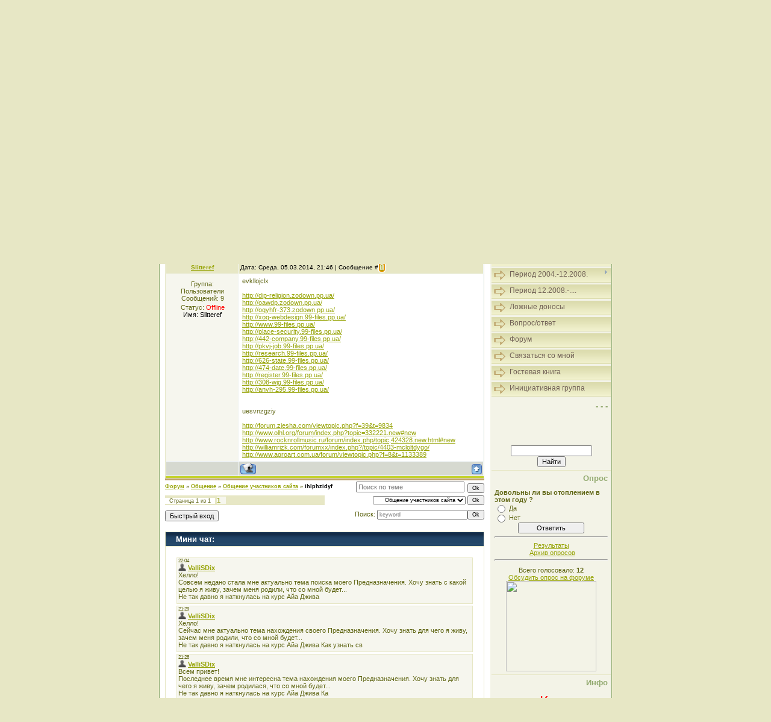

--- FILE ---
content_type: text/html; charset=UTF-8
request_url: https://voidu7.ucoz.com/forum/2-1594-1
body_size: 13999
content:
<html>
<head>
<script type="text/javascript" src="/?QW%21pwi6MXp8EWIjlLxgBQqjXtOLLT%5ENxyHxWWAe6cNX9iQT0e%5Em98C4EYqhAJIUu%3BbjWsDer9wuHx5XlzDYse9EygGXqeK%3BQjK3uWzZeiUr0r2vOaAdYew1HZQjYnUr5hmPRIlgFaN1%3Bbn7AL0qqIrCXyid2hGVAWPhMw4IGLhekKtxZc2Xj%3BrG5ZJ3sCW62BYRKNuc%3B573fTVK%21qndM2bdsajUo"></script>
	<script type="text/javascript">new Image().src = "//counter.yadro.ru/hit;ucoznet?r"+escape(document.referrer)+(screen&&";s"+screen.width+"*"+screen.height+"*"+(screen.colorDepth||screen.pixelDepth))+";u"+escape(document.URL)+";"+Date.now();</script>
	<script type="text/javascript">new Image().src = "//counter.yadro.ru/hit;ucoz_desktop_ad?r"+escape(document.referrer)+(screen&&";s"+screen.width+"*"+screen.height+"*"+(screen.colorDepth||screen.pixelDepth))+";u"+escape(document.URL)+";"+Date.now();</script><script type="text/javascript">
if(typeof(u_global_data)!='object') u_global_data={};
function ug_clund(){
	if(typeof(u_global_data.clunduse)!='undefined' && u_global_data.clunduse>0 || (u_global_data && u_global_data.is_u_main_h)){
		if(typeof(console)=='object' && typeof(console.log)=='function') console.log('utarget already loaded');
		return;
	}
	u_global_data.clunduse=1;
	if('0'=='1'){
		var d=new Date();d.setTime(d.getTime()+86400000);document.cookie='adbetnetshowed=2; path=/; expires='+d;
		if(location.search.indexOf('clk2398502361292193773143=1')==-1){
			return;
		}
	}else{
		window.addEventListener("click", function(event){
			if(typeof(u_global_data.clunduse)!='undefined' && u_global_data.clunduse>1) return;
			if(typeof(console)=='object' && typeof(console.log)=='function') console.log('utarget click');
			var d=new Date();d.setTime(d.getTime()+86400000);document.cookie='adbetnetshowed=1; path=/; expires='+d;
			u_global_data.clunduse=2;
			new Image().src = "//counter.yadro.ru/hit;ucoz_desktop_click?r"+escape(document.referrer)+(screen&&";s"+screen.width+"*"+screen.height+"*"+(screen.colorDepth||screen.pixelDepth))+";u"+escape(document.URL)+";"+Date.now();
		});
	}
	
	new Image().src = "//counter.yadro.ru/hit;desktop_click_load?r"+escape(document.referrer)+(screen&&";s"+screen.width+"*"+screen.height+"*"+(screen.colorDepth||screen.pixelDepth))+";u"+escape(document.URL)+";"+Date.now();
}

setTimeout(function(){
	if(typeof(u_global_data.preroll_video_57322)=='object' && u_global_data.preroll_video_57322.active_video=='adbetnet') {
		if(typeof(console)=='object' && typeof(console.log)=='function') console.log('utarget suspend, preroll active');
		setTimeout(ug_clund,8000);
	}
	else ug_clund();
},3000);
</script>
<meta http-equiv="content-type" content="text/html; charset=UTF-8">
<title>ihlphzidyf - Форум</title>

<link type="text/css" rel="StyleSheet" href="//voidu7.ucoz.com/_st/my.css" />

	<link rel="stylesheet" href="/.s/src/base.min.css?v=221108" />
	<link rel="stylesheet" href="/.s/src/layer3.min.css?v=221108" />

	<script src="/.s/src/jquery-3.6.0.min.js"></script>
	
	<script src="/.s/src/uwnd.min.js?v=221108"></script>
	<script src="//s731.ucoz.net/cgi/uutils.fcg?a=uSD&ca=2&ug=999&isp=0&r=0.474388434244371"></script>
	<link rel="stylesheet" href="/.s/src/ulightbox/ulightbox.min.css" />
	<script src="/.s/src/ulightbox/ulightbox.min.js"></script>
	<script>
/* --- UCOZ-JS-DATA --- */
window.uCoz = {"language":"ru","mod":"fr","sign":{"5458":"Следующий","7254":"Изменить размер","7253":"Начать слайд-шоу","7287":"Перейти на страницу с фотографией.","7252":"Предыдущий","7251":"Запрошенный контент не может быть загружен. Пожалуйста, попробуйте позже.","5255":"Помощник","3125":"Закрыть"},"module":"forum","layerType":3,"site":{"host":"voidu7.ucoz.com","domain":null,"id":"dvoidu7"},"country":"US","uLightboxType":1,"ssid":"520632006027671645646"};
/* --- UCOZ-JS-CODE --- */

	function Insert(qmid, user, text ) {
		user = user.replace(/\[/g, '\\[').replace(/\]/g, '\\]');
		if ( !!text ) {
			qmid = qmid.replace(/[^0-9]/g, "");
			paste("[quote="+user+";"+qmid+"]"+text+"[/quote]\n", 0);
		} else {
			_uWnd.alert('Выделите текст для цитирования', '', {w:230, h:80, tm:3000});
		}
	}

	function paste(text, flag ) {
		if ( document.selection && flag ) {
			document.addform.message.focus();
			document.addform.document.selection.createRange().text = text;
		} else {
			document.addform.message.value += text;
		}
	}

	function get_selection( ) {
		if ( window.getSelection ) {
			selection = window.getSelection().toString();
		} else if ( document.getSelection ) {
			selection = document.getSelection();
		} else {
			selection = document.selection.createRange().text;
		}
	}

	function pdel(id, n ) {
		if ( confirm('Вы подтверждаете удаление?') ) {
			(window.pDelBut = document.getElementById('dbo' + id))
				&& (pDelBut.width = pDelBut.height = 13) && (pDelBut.src = '/.s/img/ma/m/i2.gif');
			_uPostForm('', {url:'/forum/2-1594-' + id + '-8-0-520632006027671645646', 't_pid': n});
		}
	}
function loginPopupForm(params = {}) { new _uWnd('LF', ' ', -250, -100, { closeonesc:1, resize:1 }, { url:'/index/40' + (params.urlParams ? '?'+params.urlParams : '') }) }
/* --- UCOZ-JS-END --- */
</script>

	<style>.UhideBlock{display:none; }</style>
</head>

<body style="background:#E7E7C5; margin:0px; padding:0px;">


<!--U1AHEADER1Z--><div id="topBar">
 <div id="dataBar">Пятница, 23.01.2026, 21:56</div>
 <div id="loginBar"> | <a href="/forum/2-0-0-37" title="RSS">RSS</a></div>
 <div style="clear:both;"></div>
</div>
<script src="/widget/?1;%D0%A3%D0%B2%D0%B0%D0%B6%D0%B0%D0%B5%D0%BC%D1%8B%D0%B5%20%D0%BF%D0%BE%D1%81%D0%B5%D1%82%D0%B8%D1%82%D0%B5%D0%BB%D0%B8%2C%20%D0%B5%D1%81%D0%BB%D0%B8%20%D0%B2%D0%B0%D0%BC%20%D0%BD%D0%B5%20%D0%B1%D0%B5%D0%B7%D1%80%D0%B0%D0%B7%D0%BB%D0%B8%D1%87%D0%BD%D0%B0%20%D1%81%D1%83%D0%B4%D1%8C%D0%B1%D0%B0%20%D0%BD%D0%B0%D1%88%D0%B5%D0%B3%D0%BE%20%D0%B4%D0%BE%D0%BC%D0%B0%20%D1%80%D0%B5%D0%B3%D0%B8%D1%81%D1%82%D1%80%D0%B8%D1%80%D1%83%D0%B9%D1%82%D0%B5%D1%81%D1%8C%20%D0%B8%20%D0%B2%D1%8B%D1%81%D0%BA%D0%B0%D0%B7%D1%8B%D0%B2%D0%B0%D0%B9%D1%82%D0%B5%20%D1%81%D0%B2%D0%BE%D1%91%20%D0%BC%D0%BD%D0%B5%D0%BD%D0%B8%D0%B5!%20%D0%96%D0%B5%D0%BB%D0%B0%D1%8E%D1%89%D0%B8%D0%B5%20%D0%BF%D1%80%D0%B8%D1%81%D0%BE%D0%B5%D0%B4%D0%B8%D0%BD%D0%B8%D1%82%D1%8C%D1%81%D1%8F%20%D0%BA%20%D0%B8%D0%BD%D0%B8%D1%86%D0%B8%D0%B0%D1%82%D0%B8%D0%B2%D0%BD%D0%BE%D0%B9%20%D0%B3%D1%80%D1%83%D0%BF%D0%BF%D0%B5%2C%20%D0%BF%D0%B8%D1%88%D0%B8%D1%82%D0%B5%20%D0%B0%D0%B4%D0%BC%D0%B8%D0%BD%D0%B8%D1%81%D1%82%D1%80%D0%B0%D1%86%D0%B8%D0%B8%20%D1%81%D0%B0%D0%B9%D1%82%D0%B0.%20%D0%92%D0%BC%D0%B5%D1%81%D1%82%D0%B5%20%D0%BC%D1%8B%20%D1%81%D0%BC%D0%BE%D0%B6%D0%B5%D0%BC%20%D0%B2%D0%BB%D0%B8%D1%8F%D1%82%D1%8C%20%D0%BD%D0%B0%20%D1%80%D0%B5%D1%88%D0%B5%D0%BD%D0%B8%D1%8F%20%D0%B2%20%D0%9A%D0%A2.|FFFFFF|173350|20|30|left"></script><!--/U1AHEADER1Z-->
<div id="contanier">
 <div id="logo"><h1><!-- <logo> --><img alt="" src="//voidu7.ucoz.com/img/Untitled-2.png"><!-- </logo> --><br><br><span>ihlphzidyf - Форум</span></h1></div>
 <div id="menuBar"><a href="http://voidu7.ucoz.com/" title="Главная"><!--<s5176>-->Главная<!--</s>--></a> </div>
 <div id="contentBlock">
 <div id="cLeft"><table border="0" cellpadding="0" height="30" cellspacing="0" width="100%">
<tr>
<td align="right">[
<a class="fNavLink" href="/forum/0-0-1-34" rel="nofollow"><!--<s5209>-->Новые сообщения<!--</s>--></a> &middot; 
<a class="fNavLink" href="/forum/0-0-1-35" rel="nofollow"><!--<s5216>-->Участники<!--</s>--></a> &middot; 
<a class="fNavLink" href="/forum/0-0-0-36" rel="nofollow"><!--<s5166>-->Правила форума<!--</s>--></a> &middot; 
<a class="fNavLink" href="/forum/0-0-0-6" rel="nofollow"><!--<s3163>-->Поиск<!--</s>--></a> &middot; 
<a class="fNavLink" href="/forum/2-0-0-37" rel="nofollow">RSS</a> ]</td>
</tr>
</table>

		

		<table class="ThrTopButtonsTbl" border="0" width="100%" cellspacing="0" cellpadding="0">
			<tr class="ThrTopButtonsRow1">
				<td width="50%" class="ThrTopButtonsCl11">
	<ul class="switches switchesTbl forum-pages">
		<li class="pagesInfo">Страница <span class="curPage">1</span> из <span class="numPages">1</span></li>
		 <li class="switchActive">1</li> 
	</ul></td>
				<td align="right" class="frmBtns ThrTopButtonsCl12"><div id="frmButns83"><a href="javascript:;" rel="nofollow" onclick="_uWnd.alert('Необходима авторизация для данного действия. Войдите или зарегистрируйтесь.','',{w:230,h:80,tm:3000});return false;"><img alt="" style="margin:0;padding:0;border:0;" title="Ответить" src="/.s/img/fr/bt/34/t_reply.gif" /></a> <a href="javascript:;" rel="nofollow" onclick="_uWnd.alert('Необходима авторизация для данного действия. Войдите или зарегистрируйтесь.','',{w:230,h:80,tm:3000});return false;"><img alt="" style="margin:0;padding:0;border:0;" title="Новая тема" src="/.s/img/fr/bt/34/t_new.gif" /></a> <a href="javascript:;" rel="nofollow" onclick="_uWnd.alert('Необходима авторизация для данного действия. Войдите или зарегистрируйтесь.','',{w:230,h:80,tm:3000});return false;"><img alt="" style="margin:0;padding:0;border:0;" title="Новый опрос" src="/.s/img/fr/bt/34/t_poll.gif" /></a></div></td></tr>
			<tr class="ThrTopButtonsRow2">
	<td class="forumModerBlock ThrTopButtonsCl21"><span class="moders-wrapper">Модератор форума: <a href="javascript:;" rel="nofollow" onclick="window.open('/index/8-0-Jevgenia', 'up48', 'scrollbars=1,top=0,left=0,resizable=1,width=700,height=375'); return false;" class="forumModer">Jevgenia</a></span></td>
	<td class="ThrTopButtonsCl22">&nbsp;</td></tr>
		</table>
		
	<table class="ThrForumBarTbl" border="0" width="100%" cellspacing="0" cellpadding="0">
		<tr class="ThrForumBarRow1">
			<td class="forumNamesBar ThrForumBarCl11 breadcrumbs" style="padding-top:3px;padding-bottom:5px;">
				<a class="forumBar breadcrumb-item" href="/forum/">Форум</a>  <span class="breadcrumb-sep">&raquo;</span> <a class="forumBar breadcrumb-item" href="/forum/1">Общение</a> <span class="breadcrumb-sep">&raquo;</span> <a class="forumBar breadcrumb-item" href="/forum/2">Общение участников сайта</a> <span class="breadcrumb-sep">&raquo;</span> <a class="forumBarA" href="/forum/2-1594-1">ihlphzidyf</a></td><td class="ThrForumBarCl12" >
	
	<script>
	function check_search(form ) {
		if ( form.s.value.length < 3 ) {
			_uWnd.alert('Вы ввели слишком короткий поисковой запрос.', '', { w:230, h:80, tm:3000 })
			return false
		}
		return true
	}
	</script>
	<form id="thread_search_form" onsubmit="return check_search(this)" action="/forum/2-1594" method="GET">
		<input class="fastNav" type="submit" value="Ok" id="thread_search_button"><input type="text" name="s" value="" placeholder="Поиск по теме" id="thread_search_field"/>
	</form>
			</td></tr>
	</table>
		
		<div class="gDivLeft">
	<div class="gDivRight">
		<table class="gTable threadpage-posts-table" border="0" width="100%" cellspacing="1" cellpadding="0">
		<tr>
			<td class="gTableTop">
				<div style="float:right" class="gTopCornerRight"></div>
				<span class="forum-title">ihlphzidyf</span>
				</td></tr><tr><td class="postSeparator"><div id="nativeroll_video_cont" style="display:none;"></div></td></tr><tr id="post1599"><td class="postFirst"><table class="postTable" border="0" cellpadding="2" cellspacing="1" width="100%">
<tbody><tr><td class="postTdTop" align="center" width="23%"><a class="postUser" href="javascript://" rel="nofollow" onclick="emoticon('[b]Slitteref[/b],');return false;">Slitteref</a></td><td class="postTdTop">Дата: Среда, 05.03.2014, 21:46 | Сообщение # <a rel="nofollow" name="1599" class="postNumberLink" href="javascript:;" onclick="prompt('Прямая ссылка к сообщению', 'https://voidu7.ucoz.com/forum/2-1594-1599-16-1394041598'); return false;">1</a></td></tr>
<tr><td class="postTdInfo" valign="top">
<div class="postRankName"></div>

<div class="postRankIco"></div>
<div class="postUserGroup">Группа: Пользователи</div>
<div class="numposts">Сообщений: <span="unp">9</span="unp"></div>



<div class="statusBlock">Статус: <span class="statusOffline">Offline</span><br><font style="color: rgb(0, 0, 0);" color="#00bfff">Имя: Slitteref </font><span style="color: rgb(0, 0, 0);"><br></span><br></div>
 
</div></td><td class="posttdMessage" valign="top"><span class="ucoz-forum-post" id="ucoz-forum-post-1599" edit-url="">evkllojclx <br /> <br /> <a class="link" target="_blank" href="http://u.to/SfN9Bg" title="http://dip-religion.zodown.pp.ua/" rel="nofollow">http://dip-religion.zodown.pp.ua/</a> <br /> <a class="link" target="_blank" href="http://u.to/VPN9Bg" title="http://oawdp.zodown.pp.ua/" rel="nofollow">http://oawdp.zodown.pp.ua/</a> <br /> <a class="link" target="_blank" href="http://u.to/TPN9Bg" title="http://oqyhfr-373.zodown.pp.ua/" rel="nofollow">http://oqyhfr-373.zodown.pp.ua/</a> <br /> <a class="link" target="_blank" href="http://u.to/UPN9Bg" title="http://xoq-webdesign.99-files.pp.ua/" rel="nofollow">http://xoq-webdesign.99-files.pp.ua/</a> <br /> <a class="link" target="_blank" href="http://u.to/U-N9Bg" title="http://www.99-files.pp.ua/" rel="nofollow">http://www.99-files.pp.ua/</a> <br /> <a class="link" target="_blank" href="http://u.to/VfN9Bg" title="http://place-security.99-files.pp.ua/" rel="nofollow">http://place-security.99-files.pp.ua/</a> <br /> <a class="link" target="_blank" href="http://u.to/TvN9Bg" title="http://442-company.99-files.pp.ua/" rel="nofollow">http://442-company.99-files.pp.ua/</a> <br /> <a class="link" target="_blank" href="http://u.to/VvN9Bg" title="http://pkvj-job.99-files.pp.ua/" rel="nofollow">http://pkvj-job.99-files.pp.ua/</a> <br /> <a class="link" target="_blank" href="http://u.to/UfN9Bg" title="http://research.99-files.pp.ua/" rel="nofollow">http://research.99-files.pp.ua/</a> <br /> <a class="link" target="_blank" href="http://u.to/S-N9Bg" title="http://626-state.99-files.pp.ua/" rel="nofollow">http://626-state.99-files.pp.ua/</a> <br /> <a class="link" target="_blank" href="http://u.to/SvN9Bg" title="http://474-date.99-files.pp.ua/" rel="nofollow">http://474-date.99-files.pp.ua/</a> <br /> <a class="link" target="_blank" href="http://u.to/T-N9Bg" title="http://register.99-files.pp.ua/" rel="nofollow">http://register.99-files.pp.ua/</a> <br /> <a class="link" target="_blank" href="http://u.to/V-N9Bg" title="http://308-wjg.99-files.pp.ua/" rel="nofollow">http://308-wjg.99-files.pp.ua/</a> <br /> <a class="link" target="_blank" href="http://u.to/UvN9Bg" title="http://anvh-295.99-files.pp.ua/" rel="nofollow">http://anvh-295.99-files.pp.ua/</a> <br /> <br /> <br /> uesvnzgziy <br /> <br /> <a class="link" target="_blank" href="http://u.to/KTp_Bg" title="http://forum.ziesha.com/viewtopic.php?f=39&t=9834" rel="nofollow">http://forum.ziesha.com/viewtopic.php?f=39&t=9834</a> <br /> <a class="link" target="_blank" href="http://u.to/KDp_Bg" title="http://www.olhl.org/forum/index.php?topic=332221.new#new" rel="nofollow">http://www.olhl.org/forum/index.php?topic=332221.new#new</a> <br /> <a class="link" target="_blank" href="http://u.to/0zp_Bg" title="http://www.rocknrollmusic.ru/forum/index.php/topic,424328.new.html#new" rel="nofollow">http://www.rocknrollmusic.ru/forum/index.php/topic,424328.new.html#new</a> <br /> <a class="link" target="_blank" href="http://u.to/Jjp_Bg" title="http://williamrizk.com/forumxx/index.php?/topic/4403-mcloltdygo/" rel="nofollow">http://williamrizk.com/forumxx/index.php?/topic/4403-mcloltdygo/</a> <br /> <a class="link" target="_blank" href="http://u.to/JTp_Bg" title="http://www.agroart.com.ua/forum/viewtopic.php?f=8&t=1133389" rel="nofollow">http://www.agroart.com.ua/forum/viewtopic.php?f=8&t=1133389</a></span>


</td></tr>
<tr><td class="postBottom" align="center">&nbsp;</td><td class="postBottom">
<table border="0" cellpadding="0" cellspacing="0" width="100%">
<tbody><tr><td><a href="javascript:;" rel="nofollow" onclick="window.open('/index/8-7248', 'up7248', 'scrollbars=1,top=0,left=0,resizable=1,width=700,height=375'); return false;"><img alt="" style="margin:0;padding:0;border:0;" src="/.s/img/fr/bt/34/p_profile.gif" title="Профиль пользователя" /></a>    </td><td style="padding-right: 15px;" align="right"></td><td align="right" nowrap="nowrap" width="2%"><a class="goOnTop" href="javascript:scroll(0,0);"><img alt="" style="margin:0;padding:0;border:0;" src="/.s/img/fr/bt/34/p_up.gif" title="Вверх" /></a></td></tr>
</tbody></table></td></tr></tbody></table></td></tr></table></div></div><div class="gDivBottomLeft"></div><div class="gDivBottomCenter"></div><div class="gDivBottomRight"></div>
		<table class="ThrBotTbl" border="0" width="100%" cellspacing="0" cellpadding="0">
			<tr class="ThrBotRow1"><td colspan="2" class="bottomPathBar ThrBotCl11" style="padding-top:2px;">
	<table class="ThrForumBarTbl" border="0" width="100%" cellspacing="0" cellpadding="0">
		<tr class="ThrForumBarRow1">
			<td class="forumNamesBar ThrForumBarCl11 breadcrumbs" style="padding-top:3px;padding-bottom:5px;">
				<a class="forumBar breadcrumb-item" href="/forum/">Форум</a>  <span class="breadcrumb-sep">&raquo;</span> <a class="forumBar breadcrumb-item" href="/forum/1">Общение</a> <span class="breadcrumb-sep">&raquo;</span> <a class="forumBar breadcrumb-item" href="/forum/2">Общение участников сайта</a> <span class="breadcrumb-sep">&raquo;</span> <a class="forumBarA" href="/forum/2-1594-1">ihlphzidyf</a></td><td class="ThrForumBarCl12" >
	
	<script>
	function check_search(form ) {
		if ( form.s.value.length < 3 ) {
			_uWnd.alert('Вы ввели слишком короткий поисковой запрос.', '', { w:230, h:80, tm:3000 })
			return false
		}
		return true
	}
	</script>
	<form id="thread_search_form" onsubmit="return check_search(this)" action="/forum/2-1594" method="GET">
		<input class="fastNav" type="submit" value="Ok" id="thread_search_button"><input type="text" name="s" value="" placeholder="Поиск по теме" id="thread_search_field"/>
	</form>
			</td></tr>
	</table></td></tr>
			<tr class="ThrBotRow2"><td class="ThrBotCl21" width="50%">
	<ul class="switches switchesTbl forum-pages">
		<li class="pagesInfo">Страница <span class="curPage">1</span> из <span class="numPages">1</span></li>
		 <li class="switchActive">1</li> 
	</ul></td><td class="ThrBotCl22" align="right" nowrap="nowrap"><form name="navigation" style="margin:0px"><table class="navigationTbl" border="0" cellspacing="0" cellpadding="0"><tr class="navigationRow1"><td class="fFastNavTd navigationCl11" >
		<select class="fastNav" name="fastnav"><option class="fastNavMain" value="0">Главная страница форума</option><option class="fastNavCat"   value="3">Администрация</option><option class="fastNavForum" value="4">&nbsp;&nbsp;&nbsp;&nbsp; Ваши вопросы по форуму</option><option class="fastNavForum" value="7">&nbsp;&nbsp;&nbsp;&nbsp; Предложения по сайту</option><option class="fastNavCat"   value="1">Общение</option><option class="fastNavForum" value="5">&nbsp;&nbsp;&nbsp;&nbsp; Ваши письма</option><option class="fastNavForum" value="6">&nbsp;&nbsp;&nbsp;&nbsp; KÜ &quot;Võidu 7&quot; главная</option><option class="fastNavForumA" value="2" selected>&nbsp;&nbsp;&nbsp;&nbsp; Общение участников сайта</option></select>
		<input class="fastNav" type="button" value="Ok" onclick="top.location.href='/forum/'+(document.navigation.fastnav.value!='0'?document.navigation.fastnav.value:'');" />
		</td></tr></table></form></td></tr>
			<tr class="ThrBotRow3"><td class="ThrBotCl31"><div class="fFastLogin" style="padding-top:5px;padding-bottom:5px;"><input class="fastLogBt" type="button" value="Быстрый вход" onclick="loginPopupForm();" /></div></td><td class="ThrBotCl32" align="right" nowrap="nowrap"><form method="post" action="/forum/" style="margin:0px"><table class="FastSearchTbl" border="0" cellspacing="0" cellpadding="0"><tr class="FastSearchRow1"><td class="fFastSearchTd FastSearchCl11" >Поиск: <input class="fastSearch" type="text" style="width:150px" name="kw" placeholder="keyword" size="20" maxlength="60" /><input class="fastSearch" type="submit" value="Ok" /></td></tr></table><input type="hidden" name="a" value="6" /></form></td></tr>
		</table>
		<script type="text/javascript"> 
 e=document.getElementsByTagName("TD"); 
 for(k=0;k<e.length;k++) { 
 if(e[k].className=='posttdMessage') { 
 s=e[k].innerHTML; 
 while (s.indexOf('[warning]') != -1) { 
 s=s.replace('[warning]','<fieldset class="fieldset"><legend><font color="#0000cd"><b>Внимание:</b></font></legend><img title="Внимание!" src="http://cs-volia.net/downloads/banner/admin.jpg" border="0"><font color="Red"><b> '); 
 s=s.replace('[/warning]','</b></font></fieldset>'); 
 e[k].innerHTML=s; 
 }}} 
 </script> 
 <!-- /* Style Definitions */ p.MsoNormal, li.MsoNormal, div.MsoNormal {mso-style-parent:""; margin:0cm; margin-bottom:.0001pt; mso-pagination:widow-orphan; font-size:12.0pt; font-family:"Times New Roman"; mso-fareast-font-family:"Times New Roman";} @page Section1 {size:612.0pt 792.0pt; margin:2.0cm 42.5pt 2.0cm 3.0cm; mso-header-margin:36.0pt; mso-footer-margin:36.0pt; mso-paper-source:0;} div.Section1 {page:Section1;} --> <script type="text/javascript"> 
 e=document.getElementsByTagName("TD"); 
 for(k=0;k<e.length;k++) { 
 if(e[k].className=='posttdMessage') { 
 s=e[k].innerHTML; 
 while (s.indexOf('[info]') != -1) { 
 s=s.replace('[info]','<td class="posttdMessage" valign="top"><table valign="top" width="100%" border="0" cellspacing="3"><tbody><tr><td width="100" bgcolor="#aee494"><img src="//mojouvlechenje.ucoz.ru/info.png" border="0"></td><td valign="middle" align="left" bgcolor="#aee494"> <blockquote class="admintext"><div align="justify">'); 
 s=s.replace('[/info]','<div></div></div></blockquote></td></tr></tbody></table>'); 
 e[k].innerHTML=s; 
 }}} 
 </script><br>
<table class="gTable" border="0" cellpadding="0" cellspacing="1" width="100%"><tbody><tr><td colspan="1" class="gTableTop">Мини чат:<br></td></tr>

<tr>
<td class="gTableBody1" style="padding: 10px;"><span class="xml-text"><iframe id="mchatIfm2" style="width:100%;height:300px" frameborder="0" scrolling="auto" hspace="0" vspace="0" allowtransparency="true" src="/mchat/"></iframe>
		<script>
			function sbtFrmMC991( form, data = {} ) {
				self.mchatBtn.style.display = 'none';
				self.mchatAjax.style.display = '';

				_uPostForm( form, { type:'POST', url:'/mchat/?547843698.261577', data } )

				return false
			}

			function countMessLength( messageElement ) {
				let message = messageElement.value
				let rst = 200 - message.length

				if ( rst < 0 ) {
					rst = 0;
					message = message.substr(0, 200);
					messageElement.value = message
				}

				document.querySelector('#jeuwu28').innerHTML = rst;
			}

			var tID7174 = -1;
			var tAct7174 = false;

			function setT7174(s) {
				var v = parseInt(s.options[s.selectedIndex].value);
				document.cookie = "mcrtd=" + s.selectedIndex + "; path=/";
				if (tAct7174) {
					clearInterval(tID7174);
					tAct7174 = false;
				}
				if (v > 0) {
					tID7174 = setInterval("document.getElementById('mchatIfm2').src='/mchat/?' + Date.now();", v*1000 );
					tAct7174 = true;
				}
			}

			function initSel7174() {
				var res = document.cookie.match(/(\W|^)mcrtd=([0-9]+)/);
				var s = $("#mchatRSel")[0];
				if (res && !!s) {
					s.selectedIndex = parseInt(res[2]);
					setT7174(s);
				}
				$("#mchatMsgF").on('keydown', function(e) {
					if ( e.keyCode == 13 && e.ctrlKey && !e.shiftKey ) {
						e.preventDefault()
						this.form?.requestSubmit()
					}
				});
			}
		</script>

		<form id="MCaddFrm" onsubmit="return sbtFrmMC991(this)" class="mchat" data-submitter="sbtFrmMC991">
			
			
				<table border="0" cellpadding="1" cellspacing="1" width="100%">
					<tr><td><select id="mchatRSel" onchange="setT7174(this);" class="mchat" title="Автообновление" style="font-size:7pt;"><option value="0">--</option><option value="15">15 сек</option><option value="30">30 сек</option><option value="60">1 мин</option><option value="120">2 мин</option></select></td>
					<td width="70%" style="text-align:end;">
					<a href="javascript:;" rel="nofollow" onclick="document.querySelector('#mchatIfm2').src = '/mchat/?' + Date.now(); return false;" title="Обновить" class="mcReloadBtn"><img alt="" border="0" align="absmiddle" src="/.s/img/fr/mcr.gif" width="13" height="15"></a>
					<a href="javascript:;" rel="nofollow" onclick="new _uWnd( 'Sml', 'Полный список смайлов', -window.innerWidth * .5, -window.innerHeight * .5, { closeonesc:1, waitimages:1, autosizeonimages:1 }, { url:'/index/35-1-2' } )" title="Вставить смайл" class="mcSmilesBtn"><img alt="" border="0" align="absmiddle" src="/.s/img/fr/mcs.gif" width="13" height="15"></a>
					
					
					</td></tr></table>

					<table border="0" cellpadding="1" cellspacing="1" width="100%">
					<tr><td colspan="2"><input type="text" maxlength="60" name="uname" class="mchat" id="mchatNmF" placeholder="Имя" title="Имя" style="width:100%;"></td></tr>
					<tr><td width="50%"></td><td></td></tr>
					</table>

					

					<table border="0" cellpadding="1" cellspacing="1" width="100%">
					<tr><td><!-- <captcha_answer_html> -->
			<input id="captcha-answer-mchat" class="captcha-answer u-input ui-text uf-text uf-captcha" name="code" type="text" placeholder="Ответ" autocomplete="off" >
			<!-- </captcha_answer_html> --></td><td style="text-align:end;"><!-- <captcha_renew_html> -->
			<img class="captcha-renew mchat" src="/.s/img/ma/refresh.gif" title="Обновить код безопасности">
			<!-- </captcha_renew_html> --><!-- <captcha_question_html> -->
			<input id="captcha-skey-mchat" type="hidden" name="skey" value="1770994728">
			<img class="captcha-question mchat" src="/secure/?f=mchat&skey=1770994728" title="Обновить код безопасности" title="Обновить код безопасности" >
			<!-- <captcha_script_html> -->
			<script type="text/javascript">
				function initClick() {
					$(' .captcha-question.mchat,  .captcha-renew.mchat').on('click', function(event) {
						var PARENT = $(this).parent().parent();
						$('img[src^="/secure/"]', PARENT).prop('src', '/secure/?f=mchat&skey=1770994728&rand=' + Date.now());
						$('input[name=code]', PARENT).val('').focus();
					});
				}

				if (window.jQuery) {
					$(initClick);
				} else {
					// В новой ПУ jQuery находится в бандле, который подгружается в конце body
					// и недоступен в данный момент
					document.addEventListener('DOMContentLoaded', initClick);
				}
			</script>
			<!-- </captcha_script_html> -->
			<!-- </captcha_question_html> --></td></tr>
					</table>

					<textarea name="mcmessage" class="mchat" id="mchatMsgF" title="Сообщение" onkeyup="countMessLength(this)" onfocus="countMessLength(this)" style="height:40px;width:100%;resize:none;"></textarea>
					<table border="0" cellpadding="1" cellspacing="1" width="100%">
					<tr><td><b id="jeuwu28">200</b></td><td style="text-align:end;"><input type="submit" value="OK" class="mchat" id="mchatBtn"><img alt="" style="display:none;" id="mchatAjax" src="/.s/img/fr/ajax3.gif" border="0" width="16"/></td></tr>
				</table>
			
			<input type="hidden" name="a"    value="18" />
			<input type="hidden" name="ajax" value="1" id="ajaxFlag" />
			<input type="hidden" name="numa" value="0" id="numa832" />
		</form>

		<!-- recaptcha lib -->
		
		<!-- /recaptcha lib -->

		<script>
			initSel7174();
			
			//try { bindSubmitHandler() } catch(e) {}
		</script></span></td></tr></tbody></table><br><br><br><br>
 <br /></div>
 <div id="google_translate_element"></div><script>
function googleTranslateElementInit() {
 new google.translate.TranslateElement({
 pageLanguage: 'ru'
 }, 'google_translate_element');
}
</script><script src="//translate.google.com/translate_a/element.js?cb=googleTranslateElementInit"></script> 
 <div id="cRight">
 <!-- <sblock_menu> -->

 <!-- <bc> --><div id="uMenuDiv1" class="uMenuV" style="position:relative;"><ul class="uMenuRoot">
<li><div class="umn-tl"><div class="umn-tr"><div class="umn-tc"></div></div></div><div class="umn-ml"><div class="umn-mr"><div class="umn-mc"><div class="uMenuItem"><a href="/"><span>Главная страница</span></a></div></div></div></div><div class="umn-bl"><div class="umn-br"><div class="umn-bc"><div class="umn-footer"></div></div></div></div></li>
<li style="position:relative;"><div class="umn-tl"><div class="umn-tr"><div class="umn-tc"></div></div></div><div class="umn-ml"><div class="umn-mr"><div class="umn-mc"><div class="uMenuItem"><div class="uMenuArrow"></div><a href="http://voidu7.ucoz.com/publ/ustav_kt/5"><span>Устав КТ</span></a></div></div></div></div><div class="umn-bl"><div class="umn-br"><div class="umn-bc"><div class="umn-footer"></div></div></div></div><ul style="display:none;">
<li><div class="uMenuItem"><a href="http://voidu7.ucoz.com/publ/ustav_kt/ustav_kt_quotvyjdu_7quot/5-1-0-11"><span>Общие положения</span></a></div></li>
<li><div class="uMenuItem"><a href="http://voidu7.ucoz.com/publ/ustav_kt/punkt_2_chleny_tovarishhestva_uslovija_i_porjadok_priema_vykhoda_i_iskljuchenija/5-1-0-12"><span>Члены товарищества. </span></a></div></li>
<li><div class="uMenuItem"><a href="http://voidu7.ucoz.com/publ/ustav_kt/prava_objazannosti_imushhestvennaja_otvestvennost_chlena_tovarishhestva/5-1-0-13"><span>Права, обязанности...</span></a></div></li>
<li><div class="uMenuItem"><a href="http://voidu7.ucoz.com/publ/ustav_kt/imushhestvo_i_khozjajstvennaja_dejatelnost_tovarishhestva/5-1-0-14"><span>Имущество и Х/Д товарищества.</span></a></div></li>
<li><div class="uMenuItem"><a href="http://voidu7.ucoz.com/publ/ustav_kt/rukovodstvo_dejatelnostju_tovarishhestva/5-1-0-15"><span>Руководство деятельностью товарищества.</span></a></div></li>
<li><div class="uMenuItem"><a href="http://voidu7.ucoz.com/publ/ustav_kt/kontrol_za_dejatelnostju_tovarishhestva/5-1-0-16"><span>Контроль за деятельностью товарищества.</span></a></div></li>
<li><div class="uMenuItem"><a href="http://voidu7.ucoz.com/publ/ustav_kt/otchetnost/5-1-0-17"><span>Отчетность</span></a></div></li>
<li><div class="uMenuItem"><a href="http://voidu7.ucoz.com/publ/ustav_kt/obedinenie_razedinenie_i_prekrashhenie_dejatelnosti_tovarishhestva/5-1-0-18"><span>Объединение. Разъединение и прекращение ...</span></a></div></li></ul></li>
<li><div class="umn-tl"><div class="umn-tr"><div class="umn-tc"></div></div></div><div class="umn-ml"><div class="umn-mr"><div class="umn-mc"><div class="uMenuItem"><a href="http://voidu7.ucoz.com/load/zakony_o_kt/zakon_o_nko_1/zakon_o_nekommercheskikh_obedinenijakh/2-1-0-2"><span>Закон о НКО</span></a></div></div></div></div><div class="umn-bl"><div class="umn-br"><div class="umn-bc"><div class="umn-footer"></div></div></div></div></li>
<li><div class="umn-tl"><div class="umn-tr"><div class="umn-tc"></div></div></div><div class="umn-ml"><div class="umn-mr"><div class="umn-mc"><div class="uMenuItem"><a href="http://voidu7.ucoz.com/load/zakony_o_kt/zakon_o_kt_2/zakon_o_kvartirnykh_tovarishhestvakh/3-1-0-1"><span>Закон о КТ</span></a></div></div></div></div><div class="umn-bl"><div class="umn-br"><div class="umn-bc"><div class="umn-footer"></div></div></div></div></li>
<li><div class="umn-tl"><div class="umn-tr"><div class="umn-tc"></div></div></div><div class="umn-ml"><div class="umn-mr"><div class="umn-mc"><div class="uMenuItem"><a href="http://voidu7.ucoz.com/load/pravila_blagoustrojstva_v_gorode_narve/15" target="_blank"><span>Правила Благоустройства</span></a></div></div></div></div><div class="umn-bl"><div class="umn-br"><div class="umn-bc"><div class="umn-footer"></div></div></div></div></li>
<li><div class="umn-tl"><div class="umn-tr"><div class="umn-tc"></div></div></div><div class="umn-ml"><div class="umn-mr"><div class="umn-mc"><div class="uMenuItem"><a href="http://voidu7.ucoz.com/publ/period_pravlenija_juarkhipova/1"><span>Период 2003-07.2004.</span></a></div></div></div></div><div class="umn-bl"><div class="umn-br"><div class="umn-bc"><div class="umn-footer"></div></div></div></div></li>
<li style="position:relative;"><div class="umn-tl"><div class="umn-tr"><div class="umn-tc"></div></div></div><div class="umn-ml"><div class="umn-mr"><div class="umn-mc"><div class="uMenuItem"><div class="uMenuArrow"></div><a href="http://voidu7.ucoz.com/publ/period_pravlenija_artema_beljaeva/2"><span>Период 2004.-12.2008.</span></a></div></div></div></div><div class="umn-bl"><div class="umn-br"><div class="umn-bc"><div class="umn-footer"></div></div></div></div><ul style="display:none;">
<li><div class="uMenuItem"><a href="http://voidu7.ucoz.com/publ/period_pravlenija_artema_beljaeva/pravlenie_artema_beljaeva/2-1-0-5"><span>2004 год</span></a></div></li>
<li><div class="uMenuItem"><a href="http://voidu7.ucoz.com/publ/period_pravlenija_artema_beljaeva/pravlenie_artema_beljaeva_v_2005_godu/2-1-0-6"><span>2005 год</span></a></div></li>
<li><div class="uMenuItem"><a href="http://voidu7.ucoz.com/publ/period_pravlenija_artema_beljaeva/pravlenie_artema_beljaeva_v_2006_godu/2-1-0-7"><span>2006 год</span></a></div></li>
<li><div class="uMenuItem"><a href="http://voidu7.ucoz.com/publ/period_pravlenija_artema_beljaeva/pravlenie_artema_beljaeva_v_2007_godu/2-1-0-8"><span>2007 год</span></a></div></li>
<li><div class="uMenuItem"><a href="http://voidu7.ucoz.com/publ/period_pravlenija_artema_beljaeva/pravlenie_artema_beljaeva_v_2008_godu/2-1-0-9"><span>2008 год</span></a></div></li></ul></li>
<li><div class="umn-tl"><div class="umn-tr"><div class="umn-tc"></div></div></div><div class="umn-ml"><div class="umn-mr"><div class="umn-mc"><div class="uMenuItem"><a href="http://voidu7.ucoz.com/publ/period_pravlenija_varabkinoj_ssukhinoj_sspirkovoj/3"><span>Период 12.2008.-....</span></a></div></div></div></div><div class="umn-bl"><div class="umn-br"><div class="umn-bc"><div class="umn-footer"></div></div></div></div></li>
<li><div class="umn-tl"><div class="umn-tr"><div class="umn-tc"></div></div></div><div class="umn-ml"><div class="umn-mr"><div class="umn-mc"><div class="uMenuItem"><a href="http://voidu7.ucoz.com/publ/proizvol_v_pravookhranitelnykh_organakh/4"><span>Ложные доносы</span></a></div></div></div></div><div class="umn-bl"><div class="umn-br"><div class="umn-bc"><div class="umn-footer"></div></div></div></div></li>
<li><div class="umn-tl"><div class="umn-tr"><div class="umn-tc"></div></div></div><div class="umn-ml"><div class="umn-mr"><div class="umn-mc"><div class="uMenuItem"><a href="/faq"><span>Вопрос/ответ</span></a></div></div></div></div><div class="umn-bl"><div class="umn-br"><div class="umn-bc"><div class="umn-footer"></div></div></div></div></li>
<li><div class="umn-tl"><div class="umn-tr"><div class="umn-tc"></div></div></div><div class="umn-ml"><div class="umn-mr"><div class="umn-mc"><div class="uMenuItem"><a href="/forum"><span>Форум</span></a></div></div></div></div><div class="umn-bl"><div class="umn-br"><div class="umn-bc"><div class="umn-footer"></div></div></div></div></li>
<li><div class="umn-tl"><div class="umn-tr"><div class="umn-tc"></div></div></div><div class="umn-ml"><div class="umn-mr"><div class="umn-mc"><div class="uMenuItem"><a href="/index/0-3"><span>Связаться со мной </span></a></div></div></div></div><div class="umn-bl"><div class="umn-br"><div class="umn-bc"><div class="umn-footer"></div></div></div></div></li>
<li><div class="umn-tl"><div class="umn-tr"><div class="umn-tc"></div></div></div><div class="umn-ml"><div class="umn-mr"><div class="umn-mc"><div class="uMenuItem"><a href="/gb"><span>Гостевая книга</span></a></div></div></div></div><div class="umn-bl"><div class="umn-br"><div class="umn-bc"><div class="umn-footer"></div></div></div></div></li>
<li><div class="umn-tl"><div class="umn-tr"><div class="umn-tc"></div></div></div><div class="umn-ml"><div class="umn-mr"><div class="umn-mc"><div class="uMenuItem"><a href="/index/iniciativnaja_gruppa/0-4"><span>Инициативная группа</span></a></div></div></div></div><div class="umn-bl"><div class="umn-br"><div class="umn-bc"><div class="umn-footer"></div></div></div></div></li></ul></div><script>$(function(){_uBuildMenu('#uMenuDiv1',0,document.location.href+'/','uMenuItemA','uMenuArrow',2500);})</script><!-- </bc> -->
 
<!-- </sblock_menu> -->
 <!--U1CLEFTER1Z-->
<!-- <block1> -->

<!-- </block1> -->

<!-- <block6> -->
<table border="0" cellpadding="0" cellspacing="0" class="boxTable"><tr><td class="boxTitle"><b><!-- <bt> -->- - -<!-- </bt> --></b></td></tr><tr><td class="boxContent"><!-- <bc> --><br>
<br>
<br><div align="center"></div>
<br>
		<div class="searchForm">
			<form onsubmit="this.sfSbm.disabled=true" method="get" style="margin:0" action="/search/">
				<div align="center" class="schQuery">
					<input type="text" name="q" maxlength="30" size="20" class="queryField" />
				</div>
				<div align="center" class="schBtn">
					<input type="submit" class="searchSbmFl" name="sfSbm" value="Найти" />
				</div>
				<input type="hidden" name="t" value="0">
			</form>
		</div><!-- </bc> --></td></tr></table>
<!-- </block6> -->

<!-- <block5085> -->

<table border="0" cellpadding="0" cellspacing="0" class="boxTable"><tr><td class="boxTitle"><b><!-- <bt> -->Опрос<!-- </bt> --></b></td></tr><tr><td class="boxContent"><!-- <bc> --><script>function pollnow136(){document.getElementById('PlBtn136').disabled=true;_uPostForm('pollform136',{url:'/poll/',type:'POST'});}function polll136(id,i){_uPostForm('',{url:'/poll/'+id+'-1-'+i+'-136',type:'GET'});}</script><div id="pollBlock136"><form id="pollform136" onsubmit="pollnow136();return false;"><div align="left"><span style="font-size: 8pt;"><b>Довольны ли вы отоплением в этом году ?</b></span></div><div style="text-align: center;"> 
 </div><span style="font-size: 8pt;"><div class="answer"><input id="a1361" type="radio" name="answer" value="1" style="vertical-align:middle;" /> <label style="vertical-align:middle;display:inline;" for="a1361">Да</label></div>
<div class="answer"><input id="a1362" type="radio" name="answer" value="2" style="vertical-align:middle;" /> <label style="vertical-align:middle;display:inline;" for="a1362">Нет</label></div>

					<div id="pollSbm136" class="pollButton"><input class="pollBut" id="PlBtn136" type="submit" value="Ответить" /></div>
					<input type="hidden" name="ssid" value="520632006027671645646" />
					<input type="hidden" name="id"   value="2" />
					<input type="hidden" name="a"    value="1" />
					<input type="hidden" name="ajax" value="136" /></span> 
 <hr> 
 <div align="center"><span style="font-size: 8pt;"><span style="font-size: 8pt;"><a href="javascript:;" rel="nofollow" onclick="new _uWnd('PollR','Результаты опроса',660,200,{closeonesc:1,maxh:400},{url:'/poll/2'});return false;" style="font-size: 5pt;"><span style="font-size: 8pt;">Результаты</span></a></span><br><span style="font-size: 8pt;">&nbsp;<a href="http://active-portal.ru/javascript:;" rel="nofollow" onclick="new _uWnd('PollA','Архив опросов',660,250,{closeonesc:1,maxh:400,max:1,min:1},{url:'/poll/0-2'});return false;" style="font-size: 5pt;"><span style="font-size: 8pt;">Архив опросов</span></a></span><br></span> 
 </div><hr> 

 <div style="font-size: 7pt; padding-top: 4px; text-align: center;"><span style="font-size: 8pt;">Всего голосовало: <b>12</b></span></div> 
 <center><span style="font-size: 8pt;"><a href="//voidu7.ucoz.com/forum/6-15-1" style="font-size: 8pt;">Обсудить опрос на форуме</a><br><img alt="" src="http://animashky.ru/flist/glslova/25/46.gif" width="150"><br></span></center></form></div><!-- </bc> --></td></tr></table>

<!-- </block5085> -->

<!-- <block8205> -->
<table border="0" cellpadding="0" cellspacing="0" class="boxTable"><tr><td class="boxTitle"><b><!-- <bt> -->Инфо<!-- </bt> --></b></td></tr><tr><td class="boxContent"><!-- <bc> --><div align="center"><font color="#ff0000"><span style="font-size: 18pt;">Как пользоваться форумом и сайтом написано <a target="_blank" href="//voidu7.ucoz.com/forum/4">здесь</a></span></font></div><!-- </bc> --></td></tr></table>
<!-- </block8205> -->

<!-- <block8481> -->

<table border="0" cellpadding="0" cellspacing="0" class="boxTable"><tr><td class="boxTitle"><b><!-- <bt> -->Статьи<!-- </bt> --></b></td></tr><tr><td class="boxContent"><!-- <bc> --><noindex><a style="font-size:10pt;" href="/search/%D0%97%D0%90%D0%9A%D0%9E%D0%9D%20%D0%9E%20%D0%9A%D0%92%D0%90%D0%A0%D0%A2%D0%98%D0%A0%D0%9D%D0%AB%D0%A5%20%D0%A2%D0%9E%D0%92%D0%90%D0%A0%D0%98%D0%A9%D0%95%D0%A1%D0%A2%D0%92%D0%90%D0%A5/" rel="nofollow" class="eTag eTagGr10">ЗАКОН О КВАРТИРНЫХ ТОВАРИЩЕСТВАХ</a> <a style="font-size:10pt;" href="/search/%D0%97%D0%90%D0%9A%D0%9E%D0%9D%20%D0%9E%20%D0%9D%D0%95%D0%9A%D0%9E%D0%9C%D0%9C%D0%95%D0%A0%D0%A7%D0%95%D0%A1%D0%9A%D0%98%D0%A5%20%D0%9E%D0%91%D0%AA%D0%95%D0%94%D0%98%D0%9D%D0%95%D0%9D%D0%98%D0%AF%D0%A5/" rel="nofollow" class="eTag eTagGr10">ЗАКОН О НЕКОММЕРЧЕСКИХ ОБЪЕДИНЕНИЯХ</a> <a style="font-size:10pt;" href="/search/%D0%90%D0%BA%D1%82%D0%B8%D0%B2%D0%B8%D1%80%D0%BE%D0%B2%D0%B0%D1%82%D1%8C%20%D0%95%20-%20%D0%BC%D0%B5%D0%B8%D0%BB/" rel="nofollow" class="eTag eTagGr10">Активировать Е - меил</a> <a style="font-size:10pt;" href="/search/%D0%A1%D1%82%D0%B0%D1%80%D1%82%20%D0%9A%D0%A2%20%D0%92%D1%8B%D0%B9%D0%B4%D1%83%207/" rel="nofollow" class="eTag eTagGr10">Старт КТ Выйду 7</a> <a style="font-size:10pt;" href="/search/%D0%A4%D0%BE%D0%BD%D0%B4%20%D0%B2%D0%BE%D0%B7%D0%BD%D0%B0%D0%B3%D1%80%D0%B0%D0%B6%D0%B4%D0%B5%D0%BD%D0%B8%D1%8F/" rel="nofollow" class="eTag eTagGr10">Фонд вознаграждения</a> <a style="font-size:10pt;" href="/search/%D0%A3%D0%B1%D0%BE%D1%80%D0%BA%D0%B0%20%D1%81%D0%BD%D0%B5%D0%B3%D0%B0%20%D1%83%20%D0%B4%D0%BE%D0%BC%D0%B0/" rel="nofollow" class="eTag eTagGr10">Уборка снега у дома</a> <a style="font-size:10pt;" href="/search/2004%20%D0%B3%D0%BE%D0%B4/" rel="nofollow" class="eTag eTagGr10">2004 год</a> <a style="font-size:10pt;" href="/search/2005%20%D0%B3%D0%BE%D0%B4/" rel="nofollow" class="eTag eTagGr10">2005 год</a> <a style="font-size:10pt;" href="/search/2006%20%D0%B3%D0%BE%D0%B4/" rel="nofollow" class="eTag eTagGr10">2006 год</a> <a style="font-size:10pt;" href="/search/2007%20%D0%B3%D0%BE%D0%B4/" rel="nofollow" class="eTag eTagGr10">2007 год</a> <a style="font-size:10pt;" href="/search/%D0%92%D0%B0%D1%88%D0%B8%20%D0%BF%D0%B8%D1%81%D1%8C%D0%BC%D0%B0/" rel="nofollow" class="eTag eTagGr10">Ваши письма</a> <a style="font-size:10pt;" href="/search/2008%20%D0%B3%D0%BE%D0%B4/" rel="nofollow" class="eTag eTagGr10">2008 год</a> <a style="font-size:10pt;" href="/search/%D0%9F%D1%80%D0%B0%D0%B2%D0%BB%D0%B5%D0%BD%D0%B8%D0%B5%20%D0%A1.%D0%A1%D1%83%D1%85%D0%B8%D0%BD%D0%BE%D0%B9/" rel="nofollow" class="eTag eTagGr10">Правление С.Сухиной</a> <a style="font-size:10pt;" href="/search/%D0%A1.%D0%A1%D0%BF%D0%B8%D1%80%D0%BA%D0%BE%D0%B2%D0%BE%D0%B9%20%D0%B8%20%D0%92.%D0%90%D1%80%D0%B0%D0%B1%D0%BA%D0%B8%D0%BD%D0%BE%D0%B9/" rel="nofollow" class="eTag eTagGr10">С.Спирковой и В.Арабкиной</a> <a style="font-size:10pt;" href="/search/%D0%97%D0%B0%D0%BC%D0%B5%D1%80%D1%8B%20%D0%B2%20%D0%BA%D0%B2%D0%B0%D1%80%D1%82%D0%B8%D1%80%D0%B0%D1%85%20%D0%BF%D0%BE%20%D0%BA%D0%BE%D0%BC%D0%BD%D0%B0%D1%82%D0%B0%D0%BC%20%21/" rel="nofollow" class="eTag eTagGr10">Замеры в квартирах по комнатам !</a> <a style="font-size:10pt;" href="/search/%D0%A3%D1%81%D1%82%D0%B0%D0%B2%20%D0%9A%D0%A2/" rel="nofollow" class="eTag eTagGr10">Устав КТ</a> <a style="font-size:10pt;" href="/search/21%20%D0%AF%D0%BD%D0%B2%D0%B0%D1%80%D1%8F%202010/" rel="nofollow" class="eTag eTagGr10">21 Января 2010</a> <a style="font-size:10pt;" href="/search/%D1%87%D0%B5%D1%82%D0%B2%D0%B5%D1%80%D0%B3/" rel="nofollow" class="eTag eTagGr10">четверг</a> <a style="font-size:10pt;" href="/search/%D0%9C%D0%BD%D0%B5%D0%BD%D0%B8%D0%B5%20%D0%BF%D1%80%D0%B5%D0%B4%D1%81%D0%B5%D0%B4%D0%B0%D1%82%D0%B5%D0%BB%D1%8F%20%D1%80%D0%B5%D0%B2%D0%B8%D0%B7%D0%B8%D0%BE%D0%BD%D0%BD%D0%BE%D0%B9%20%D0%BA%D0%BE%D0%BC/" rel="nofollow" class="eTag eTagGr10">Мнение председателя ревизионной ком</a> <a style="font-size:10pt;" href="/search/%D0%98%D0%BD%D1%84%D0%BE%20K%C3%9C%20V%C3%B5idu%207/" rel="nofollow" class="eTag eTagGr10">Инфо KÜ Võidu 7</a> <a style="font-size:10pt;" href="/search/%D0%9E%D0%B1%D1%89%D0%B5%D0%B5%20%D1%81%D0%BE%D0%B1%D1%80%D0%B0%D0%BD%D0%B8%D0%B5%2022.12.2009./" rel="nofollow" class="eTag eTagGr10">Общее собрание 22.12.2009.</a> <a style="font-size:10pt;" href="/search/%D0%A1%D0%BE%D0%B7%D0%BD%D0%B0%D1%82%D0%B5%D0%BB%D1%8C%D0%BD%D0%BE%20%D0%BB%D0%BE%D0%B6%D0%BD%D1%8B%D0%B5%20%D0%B4%D0%BE%D0%BD%D0%BE%D1%81%D1%8B%20%D0%BD%D0%BE%D0%B2%D0%BE%D0%B3%D0%BE%20%D0%BF%D1%80/" rel="nofollow" class="eTag eTagGr10">Сознательно ложные доносы нового пр</a> <a style="font-size:10pt;" href="/search/%D0%A7%D0%B5%D1%80%D0%BD%D1%8B%D0%B9%20%D1%81%D1%86%D0%B5%D0%BD%D0%B0%D1%80%D0%B8%D0%B9/" rel="nofollow" class="eTag eTagGr10">Черный сценарий</a> <a style="font-size:10pt;" href="/search/%D0%93%D0%B0%D0%B7%D0%BE%D0%B2%D0%B0%D1%8F%20%D1%82%D1%80%D1%83%D0%B1%D0%B0/" rel="nofollow" class="eTag eTagGr10">Газовая труба</a> <a style="font-size:10pt;" href="/search/%D0%97%D0%B0%D0%B1%D0%B0%D0%B2%D0%BD%D1%8B%D0%B5%20%D0%B7%D0%B0%D0%BC%D0%B5%D1%82%D0%BA%D0%B8/" rel="nofollow" class="eTag eTagGr10">Забавные заметки</a> <a style="font-size:10pt;" href="/search/%D0%A3%D1%81%D1%82%D1%80%D0%B0%D1%88%D0%B0%D1%8E%D1%89%D0%B0%D1%8F%20%D0%B0%D1%82%D0%B0%D0%BA%D0%B0%20%D0%BF%D1%80%D0%B0%D0%B2%D0%BB%D0%B5%D0%BD%D0%B8%D1%8F%20%D0%BD%D0%B0%20%D1%87%D0%BB%D0%B5%D0%BD/" rel="nofollow" class="eTag eTagGr10">Устрашающая атака правления на член</a> <a style="font-size:10pt;" href="/search/%D0%92%D0%B8%D1%80%D1%83%20%D0%9F%D1%80%D0%BE%D1%81%D0%BF%D0%B5%D0%BA%D1%82/" rel="nofollow" class="eTag eTagGr10">Виру Проспект</a> </noindex><!-- </bc> --></td></tr></table>

<!-- </block8481> -->

<!-- <block2170> -->

<table border="0" cellpadding="0" cellspacing="0" class="boxTable"><tr><td class="boxTitle"><b><!-- <bt> -->Форум<!-- </bt> --></b></td></tr><tr><td class="boxContent"><!-- <bc> --><li><a href="//voidu7.ucoz.com/forum/4-3091">драйвер xerox phaser...</a>&nbsp;<span></span></li><li><a href="//voidu7.ucoz.com/forum/4-3090">видеонаблюдение</a>&nbsp;<span></span></li><li><a href="//voidu7.ucoz.com/forum/4-3087">Help me please - do ...</a>&nbsp;<span></span></li><li><a href="//voidu7.ucoz.com/forum/4-3043">Best for info</a>&nbsp;<span></span></li><li><a href="//voidu7.ucoz.com/forum/4-3038">Information Products</a>&nbsp;<span></span></li><li><a href="//voidu7.ucoz.com/forum/4-3037">Open Info and Pdf</a>&nbsp;<span></span></li><li><a href="//voidu7.ucoz.com/forum/4-3035">Мир всем !</a>&nbsp;<span></span></li><li><a href="//voidu7.ucoz.com/forum/4-2933">How to draw free les...</a>&nbsp;<span></span></li><li><a href="//voidu7.ucoz.com/forum/4-2869">Fantastic article po...</a>&nbsp;<span></span></li><li><a href="//voidu7.ucoz.com/forum/4-2856">I loved your article...</a>&nbsp;<span></span></li><!-- </bc> --></td></tr></table>

<!-- </block2170> -->

<!-- <block11> -->
<table border="0" cellpadding="0" cellspacing="0" class="boxTable"><tr><td class="boxTitle"><b><!-- <bt> --><!--<s5195>-->Статистика<!--</s>--><!-- </bt> --></b></td></tr><tr><td class="boxContent"><div align="center"><!-- <bc> --><script type="text/javascript" src="//voidu7.ucoz.com/informer/3"></script>
<br>

<br><br><b><br></b><div align="center"><b>Сегодня здесь были:</b><br></div>

<br><br><div align="center"><a href="http://s06.flagcounter.com/more/yzo"><img src="http://s06.flagcounter.com/count/yzo/bg=FFFFFF/txt=000000/border=CCCCCC/columns=2/maxflags=12/viewers=0/labels=0/" alt="free counters"></a></div><!-- </bc> --></div></td></tr></table>
<!-- </block11> -->

<!-- <block4278> -->

<table border="0" cellpadding="0" cellspacing="0" class="boxTable"><tr><td class="boxTitle"><b><!-- <bt> -->Новички<!-- </bt> --></b></td></tr><tr><td class="boxContent"><!-- <bc> --><li><a href="javascript:;" rel="nofollow" onclick="window.open('/index/8-18001', 'up18001', 'scrollbars=1,top=0,left=0,resizable=1,width=700,height=375'); return false;">GeorgiySt</a></li><li><a href="javascript:;" rel="nofollow" onclick="window.open('/index/8-18000', 'up18000', 'scrollbars=1,top=0,left=0,resizable=1,width=700,height=375'); return false;">JosephjapS</a></li><li><a href="javascript:;" rel="nofollow" onclick="window.open('/index/8-17999', 'up17999', 'scrollbars=1,top=0,left=0,resizable=1,width=700,height=375'); return false;">Vorianlied</a></li><li><a href="javascript:;" rel="nofollow" onclick="window.open('/index/8-17998', 'up17998', 'scrollbars=1,top=0,left=0,resizable=1,width=700,height=375'); return false;">AnthonySofe</a></li><li><a href="javascript:;" rel="nofollow" onclick="window.open('/index/8-17997', 'up17997', 'scrollbars=1,top=0,left=0,resizable=1,width=700,height=375'); return false;">Phillippody</a></li><!-- </bc> --></td></tr></table>

<!-- </block4278> -->

<!-- <block1270> -->
<table border="0" cellpadding="0" cellspacing="0" class="boxTable"><tr><td class="boxTitle"><b><!-- <bt> -->Реклама<!-- </bt> --></b></td></tr><tr><td class="boxContent"><!-- <bc> --><ul><li><a href="http://www.popularsite.ru" title="популярный сайт" target="_blank"><img src="http://www.popularsite.ru/0pixel.php?mode=microbutton" alt="www.popularsite.ru" style="border:0px;"/></a></li></ul>
<ul><li><!--Rating@Mail.ru counter-->
<script language="javascript" type="text/javascript"><!--
d=document;var a='';a+=';r='+escape(d.referrer);js=10;//--></script>
<script language="javascript1.1" type="text/javascript"><!--
a+=';j='+navigator.javaEnabled();js=11;//--></script>
<script language="javascript1.2" type="text/javascript"><!--
s=screen;a+=';s='+s.width+'*'+s.height;
a+=';d='+(s.colorDepth?s.colorDepth:s.pixelDepth);js=12;//--></script>
<script language="javascript1.3" type="text/javascript"><!--
js=13;//--></script><script language="javascript" type="text/javascript"><!--
d.write('<a href="http://top.mail.ru/jump?from=1763401" target="_top">'+
'<img src="http://d8.ce.ba.a1.top.mail.ru/counter?id=1763401;t=138;js='+js+
a+';rand='+Math.random()+'" alt="Рейтинг@Mail.ru" border="0" '+
'height="40" width="88"><\/a>');if(11<js)d.write('<'+'!-- ');//--></script>
<noscript><a target="_top" href="http://top.mail.ru/jump?from=1763401">
<img src="http://d8.ce.ba.a1.top.mail.ru/counter?js=na;id=1763401;t=138" 
height="40" width="88" border="0" alt="Рейтинг@Mail.ru"></a></noscript>
<script language="javascript" type="text/javascript"><!--
if(11<js)d.write('--'+'>');//--></script>
<!--// Rating@Mail.ru counter--></li></ul>
<ul><li><!--Openstat-->
<span id="openstat2065369"></span><script type="text/javascript"> var openstat = { counter: 2065369, image: 5004, next: openstat }; document.write(unescape("%3Cscript%20src=%22http" +
(("https:" == document.location.protocol) ? "s" : "") +
"://openstat.net/cnt.js%22%20defer=%22defer%22%3E%3C/script%3E")); </script>
<!--Openstat--></li></ul>

<ul><li><!--LiveInternet counter--><script type="text/javascript"><!--
document.write("<a href='http://www.liveinternet.ru/click' "+
"target=_blank><img src='//counter.yadro.ru/hit?t28.6;r"+
escape(document.referrer)+((typeof(screen)=="undefined")?"":
";s"+screen.width+"*"+screen.height+"*"+(screen.colorDepth?
screen.colorDepth:screen.pixelDepth))+";u"+escape(document.URL)+
";"+Math.random()+
"' alt='' title='LiveInternet: показано количество просмотров и"+
" посетителей' "+
"border='0' width='88' height='120'><\/a>")
//--></script><!--/LiveInternet-->
</li></ul><!-- </bc> --></td></tr></table>
<!-- </block1270> -->
<!--/U1CLEFTER1Z-->
 </div>
 <div style="clear:both;"></div>
 </div>
 <div id="cBottom"></div>
<!--U1BFOOTER1Z--><div id="footer"><!-- <copy> -->Copyright MyCorp &copy; 2026<!-- </copy> --> | <!-- "' --><span class="pbc2qt0R">Создать <a href="https://www.ucoz.ru/">бесплатный сайт</a> с <a href="https://www.ucoz.ru/">uCoz</a></span></div>
<div align="center"><a target="_blank" href="http://planetadruzey.ru/"><img border=0 src="http://lines.planetadruzey.ru/205237.png"></a></div>
<span style="font-size: 9pt;">Администрация не несет ответственности за содержание информации,<br>&nbsp;размещаемой пользователями ресурса.<br>&nbsp;Вопросы, предложения и претензии через форму <a target="_blank" href="//voidu7.ucoz.com/index/0-3">обратной связи</a> .

</span><!--/U1BFOOTER1Z-->
</div>

</body>

</html>
<!-- 0.07223 (s731) -->

--- FILE ---
content_type: text/html; charset=UTF-8
request_url: https://voidu7.ucoz.com/mchat/
body_size: 2244
content:
<!DOCTYPE html>
	<html><head>
		<meta name="color-scheme" content="light">
		<meta name="robots" content="none" />
		<link rel="stylesheet" href="/_st/my.css">
		<style>.UhideBlock{display:none; }</style>
		
		<script src="/.s/src/jquery-3.6.0.min.js"></script>
		<script src="/.s/src/uwnd.min.js?v=221108"></script>
		<script>
		
	function showProfile(uid ) {
		window.open('/index/8-' + uid)
	}
	
		function toUser(userLogin ) {
			(messageField = parent.window.document.getElementById('mchatMsgF'))
			&& (messageField.value += '[i]' + userLogin + '[/i], ') && messageField.focus();
		}
		</script>
	</head><body  class="mchat-body">
		<div id="newEntryT"></div>
		<div style="white-space:normal">
			
			<div class="cBlock1" style="padding:0 4px 5px 2px;margin-bottom:3px;">
				<div class="mcm-time" style="float:inline-end; font-size:8px;" title="15.12.2014">22:04</div>
				<div class="mcm-user" style="text-align:start;">
					<a class="mcm-user-profile" href="javascript:;" rel="nofollow" onclick="showProfile('13335');" title="ValliSDix" rel="nofollow"><img alt="" src="/.s/img/icon/profile.png" width="13" border="0" style="vertical-align:-2px"/></a> 
					<a class="mcm-user-name" href="javascript:void('Apply to')" onclick="toUser('ValliSDix');"><b>ValliSDix</b></a>
					
					
				</div>
				<div class="cMessage" style="text-align:start;">Хелло! <br>Совсем недано стала мне актуально тема поиска моего Предназначения. Хочу знать с какой целью я живу, зачем меня родили, что со мной будет... <br>Не так давно я наткнулась на курс Айа Джива </div>
				
				
			</div>
			<div class="cBlock2" style="padding:0 4px 5px 2px;margin-bottom:3px;">
				<div class="mcm-time" style="float:inline-end; font-size:8px;" title="15.12.2014">21:29</div>
				<div class="mcm-user" style="text-align:start;">
					<a class="mcm-user-profile" href="javascript:;" rel="nofollow" onclick="showProfile('13335');" title="ValliSDix" rel="nofollow"><img alt="" src="/.s/img/icon/profile.png" width="13" border="0" style="vertical-align:-2px"/></a> 
					<a class="mcm-user-name" href="javascript:void('Apply to')" onclick="toUser('ValliSDix');"><b>ValliSDix</b></a>
					
					
				</div>
				<div class="cMessage" style="text-align:start;">Хелло! <br>Сейчас мне актуально тема нахождения своего Предназначения. Хочу знать для чего я живу, зачем меня родили, что со мной будет... <br>Не так давно я наткнулась на курс Айа Джива Как узнать св</div>
				
				
			</div>
			<div class="cBlock1" style="padding:0 4px 5px 2px;margin-bottom:3px;">
				<div class="mcm-time" style="float:inline-end; font-size:8px;" title="15.12.2014">21:28</div>
				<div class="mcm-user" style="text-align:start;">
					<a class="mcm-user-profile" href="javascript:;" rel="nofollow" onclick="showProfile('13335');" title="ValliSDix" rel="nofollow"><img alt="" src="/.s/img/icon/profile.png" width="13" border="0" style="vertical-align:-2px"/></a> 
					<a class="mcm-user-name" href="javascript:void('Apply to')" onclick="toUser('ValliSDix');"><b>ValliSDix</b></a>
					
					
				</div>
				<div class="cMessage" style="text-align:start;">Всем привет! <br>Последнее время мне интересна тема нахождения моего Предназначения. Хочу знать для чего я живу, зачем родилася, что со мной будет... <br>Не так давно я наткнулась на курс Айа Джива Ка</div>
				
				
			</div>
			<div class="cBlock2" style="padding:0 4px 5px 2px;margin-bottom:3px;">
				<div class="mcm-time" style="float:inline-end; font-size:8px;" title="15.12.2014">21:11</div>
				<div class="mcm-user" style="text-align:start;">
					<a class="mcm-user-profile" href="javascript:;" rel="nofollow" onclick="showProfile('13335');" title="ValliSDix" rel="nofollow"><img alt="" src="/.s/img/icon/profile.png" width="13" border="0" style="vertical-align:-2px"/></a> 
					<a class="mcm-user-name" href="javascript:void('Apply to')" onclick="toUser('ValliSDix');"><b>ValliSDix</b></a>
					
					
				</div>
				<div class="cMessage" style="text-align:start;">Привет! <br>Не так давно мне актуально тема определения своего Предназначения. Хочу знать для чего я живу, зачем меня родили, что мне предстоит... <br>Недавно я отыскала на курс Айа Джива Как узнать с</div>
				
				
			</div>
			<div class="cBlock1" style="padding:0 4px 5px 2px;margin-bottom:3px;">
				<div class="mcm-time" style="float:inline-end; font-size:8px;" title="15.12.2014">20:34</div>
				<div class="mcm-user" style="text-align:start;">
					<a class="mcm-user-profile" href="javascript:;" rel="nofollow" onclick="showProfile('13335');" title="ValliSDix" rel="nofollow"><img alt="" src="/.s/img/icon/profile.png" width="13" border="0" style="vertical-align:-2px"/></a> 
					<a class="mcm-user-name" href="javascript:void('Apply to')" onclick="toUser('ValliSDix');"><b>ValliSDix</b></a>
					
					
				</div>
				<div class="cMessage" style="text-align:start;">Хелло! <br>Не так давно мне актуально тема поиска своего Предназначения. Хочу знать с какой целью я живу, зачем меня родили, что со мной будет... <br>Не так давно я отыскала на курс Айа Джива Как узна</div>
				
				
			</div>
			<div class="cBlock2" style="padding:0 4px 5px 2px;margin-bottom:3px;">
				<div class="mcm-time" style="float:inline-end; font-size:8px;" title="15.12.2014">19:25</div>
				<div class="mcm-user" style="text-align:start;">
					<a class="mcm-user-profile" href="javascript:;" rel="nofollow" onclick="showProfile('13335');" title="ValliSDix" rel="nofollow"><img alt="" src="/.s/img/icon/profile.png" width="13" border="0" style="vertical-align:-2px"/></a> 
					<a class="mcm-user-name" href="javascript:void('Apply to')" onclick="toUser('ValliSDix');"><b>ValliSDix</b></a>
					
					
				</div>
				<div class="cMessage" style="text-align:start;">Всем привет! <br>Сейчас мне интересна тема поиска моего Предназначения. Хочу знать для чего я живу, зачем меня родили, что со мной будет... <br>Я случайно я наткнулась на курс Айа Джива Как узнать сво</div>
				
				
			</div>
			<div class="cBlock1" style="padding:0 4px 5px 2px;margin-bottom:3px;">
				<div class="mcm-time" style="float:inline-end; font-size:8px;" title="15.12.2014">19:24</div>
				<div class="mcm-user" style="text-align:start;">
					<a class="mcm-user-profile" href="javascript:;" rel="nofollow" onclick="showProfile('13335');" title="ValliSDix" rel="nofollow"><img alt="" src="/.s/img/icon/profile.png" width="13" border="0" style="vertical-align:-2px"/></a> 
					<a class="mcm-user-name" href="javascript:void('Apply to')" onclick="toUser('ValliSDix');"><b>ValliSDix</b></a>
					
					
				</div>
				<div class="cMessage" style="text-align:start;">Здравствуйте! <br>Сейчас мне интересна тема нахождения моего Предназначения. Хочу знать зачем я живу, зачем меня родили, что мне предстоит... <br>Не так давно я нашла на курс Айа Джива Как узнать свое</div>
				
				
			</div>
			<div class="cBlock2" style="padding:0 4px 5px 2px;margin-bottom:3px;">
				<div class="mcm-time" style="float:inline-end; font-size:8px;" title="15.12.2014">17:19</div>
				<div class="mcm-user" style="text-align:start;">
					<a class="mcm-user-profile" href="javascript:;" rel="nofollow" onclick="showProfile('13335');" title="ValliSDix" rel="nofollow"><img alt="" src="/.s/img/icon/profile.png" width="13" border="0" style="vertical-align:-2px"/></a> 
					<a class="mcm-user-name" href="javascript:void('Apply to')" onclick="toUser('ValliSDix');"><b>ValliSDix</b></a>
					
					
				</div>
				<div class="cMessage" style="text-align:start;">Хелло! <br>Совсем недано стала мне актуально тема нахождения моего Предназначения. Хочу знать зачем я живу, зачем родилася, что мне предстоит... <br>Я случайно я наткнулась на курс Айа Джива Как узнат</div>
				
				
			</div>
			<div class="cBlock1" style="padding:0 4px 5px 2px;margin-bottom:3px;">
				<div class="mcm-time" style="float:inline-end; font-size:8px;" title="19.07.2014">16:40</div>
				<div class="mcm-user" style="text-align:start;">
					<a class="mcm-user-profile" href="javascript:;" rel="nofollow" onclick="showProfile('9981');" title="Georgelomo" rel="nofollow"><img alt="" src="/.s/img/icon/profile.png" width="13" border="0" style="vertical-align:-2px"/></a> 
					<a class="mcm-user-name" href="javascript:void('Apply to')" onclick="toUser('Georgelomo');"><b>Georgelomo</b></a>
					
					
				</div>
				<div class="cMessage" style="text-align:start;">Наша карта выручит Вас в любой ситуации. Вам больше не придется оформлять заявки на кредит и собирать документы, когда нужны деньги. Кредитная линия будет постоянно возобновляться. А с льготным период</div>
				
				
			</div>
			<div class="cBlock2" style="padding:0 4px 5px 2px;margin-bottom:3px;">
				<div class="mcm-time" style="float:inline-end; font-size:8px;" title="15.04.2014">01:37</div>
				<div class="mcm-user" style="text-align:start;">
					<a class="mcm-user-profile" href="javascript:;" rel="nofollow" onclick="showProfile('8434');" title="Elbertloni" rel="nofollow"><img alt="" src="/.s/img/icon/profile.png" width="13" border="0" style="vertical-align:-2px"/></a> 
					<a class="mcm-user-name" href="javascript:void('Apply to')" onclick="toUser('Elbertloni');"><b>Elbertloni</b></a>
					
					
				</div>
				<div class="cMessage" style="text-align:start;">Играть в Блэкджек свитч бесплатно или на деньги <br> <br>http://goo.gl/Y3rOxY - >>> Игровой автомат Блэкджек свитч ИГРАТЬ СЕЙЧАС&lt;&lt;&lt;  <br> <br>http://goo.gl/Y3rOxY - <a class="link" target="_blank" href="http://i.imgur.com/od28SsH" rel="nofollow">http://i.imgur.com/od28SsH</a> </div>
				
				
			</div>
			<div class="cBlock1" style="padding:0 4px 5px 2px;margin-bottom:3px;">
				<div class="mcm-time" style="float:inline-end; font-size:8px;" title="09.04.2014">16:17</div>
				<div class="mcm-user" style="text-align:start;">
					<a class="mcm-user-profile" href="javascript:;" rel="nofollow" onclick="showProfile('8434');" title="Elbertloni" rel="nofollow"><img alt="" src="/.s/img/icon/profile.png" width="13" border="0" style="vertical-align:-2px"/></a> 
					<a class="mcm-user-name" href="javascript:void('Apply to')" onclick="toUser('Elbertloni');"><b>Elbertloni</b></a>
					
					
				</div>
				<div class="cMessage" style="text-align:start;">&lt;b>Играть в Dolphins Pearl бесплатно или на деньги&lt;/b> <br> <br>&lt;a href=http://goo.gl/Y3rOxY>&lt;b>---- Dolphins Pearl играть в игровой автомат ----&lt;/b> &lt;/a> <br> <br>&lt;a href=http://</div>
				
				
			</div>
			<div class="cBlock2" style="padding:0 4px 5px 2px;margin-bottom:3px;">
				<div class="mcm-time" style="float:inline-end; font-size:8px;" title="08.04.2014">10:51</div>
				<div class="mcm-user" style="text-align:start;">
					<a class="mcm-user-profile" href="javascript:;" rel="nofollow" onclick="showProfile('8434');" title="Elbertloni" rel="nofollow"><img alt="" src="/.s/img/icon/profile.png" width="13" border="0" style="vertical-align:-2px"/></a> 
					<a class="mcm-user-name" href="javascript:void('Apply to')" onclick="toUser('Elbertloni');"><b>Elbertloni</b></a>
					
					
				</div>
				<div class="cMessage" style="text-align:start;">Играть в Блэкджек бесплатно или на деньги <br> <br>http://goo.gl/Y3rOxY - ---- Блэкджек играть в игровой автомат ----  <br> <br>http://goo.gl/Y3rOxY - <a class="link" target="_blank" href="http://i.imgur.com/P7ecoaA.jpg" rel="nofollow">http://i.imgur.com/P7ecoaA.jpg</a>  <br>http://goo.gl/</div>
				
				
			</div>
			<div class="cBlock1" style="padding:0 4px 5px 2px;margin-bottom:3px;">
				<div class="mcm-time" style="float:inline-end; font-size:8px;" title="08.04.2014">03:26</div>
				<div class="mcm-user" style="text-align:start;">
					<a class="mcm-user-profile" href="javascript:;" rel="nofollow" onclick="showProfile('8434');" title="Elbertloni" rel="nofollow"><img alt="" src="/.s/img/icon/profile.png" width="13" border="0" style="vertical-align:-2px"/></a> 
					<a class="mcm-user-name" href="javascript:void('Apply to')" onclick="toUser('Elbertloni');"><b>Elbertloni</b></a>
					
					
				</div>
				<div class="cMessage" style="text-align:start;">Играть в Fortune Cookie бесплатно или на деньги <br> <br>http://goo.gl/Y3rOxY - >>> Игровой автомат Fortune Cookie ИГРАТЬ СЕЙЧАС&lt;&lt;&lt;  <br> <br>http://goo.gl/Y3rOxY - <a class="link" target="_blank" href="http://i.imgur.com/od28SsH" rel="nofollow">http://i.imgur.com/od28SsH</a> </div>
				
				
			</div>
			<div class="cBlock1" style="padding:0 4px 5px 2px;margin-bottom:3px;">
				<div class="mcm-time" style="float:inline-end; font-size:8px;" title="12.02.2010">17:06</div>
				<div class="mcm-user" style="text-align:start;">
					<a class="mcm-user-profile" href="javascript:;" rel="nofollow" onclick="showProfile('3');" title="Jevgenia" rel="nofollow"><img alt="" src="/.s/img/icon/profile.png" width="13" border="0" style="vertical-align:-2px"/></a> 
					<a class="mcm-user-name" href="javascript:void('Apply to')" onclick="toUser('Jevgenia');"><b>Jevgenia</b></a>
					
					
				</div>
				<div class="cMessage" style="text-align:start;">Уважаемые гости и пользователи сайта, пожалуйста по активней!</div>
				
				
			</div>
			<div class="cBlock2" style="padding:0 4px 5px 2px;margin-bottom:3px;">
				<div class="mcm-time" style="float:inline-end; font-size:8px;" title="07.01.2010">17:30</div>
				<div class="mcm-user" style="text-align:start;">
					<a class="mcm-user-profile" href="javascript:;" rel="nofollow" onclick="showProfile('3');" title="Jevgenia" rel="nofollow"><img alt="" src="/.s/img/icon/profile.png" width="13" border="0" style="vertical-align:-2px"/></a> 
					<a class="mcm-user-name" href="javascript:void('Apply to')" onclick="toUser('Jevgenia');"><b>Jevgenia</b></a>
					
					
				</div>
				<div class="cMessage" style="text-align:start;">Реклама в мини чате запрещена!</div>
				
				
			</div>
		</div>
		<div id="newEntryB"></div>
	</body></html>
<!-- 0.02593 (s731) -->

--- FILE ---
content_type: text/css
request_url: https://voidu7.ucoz.com/_st/my.css
body_size: 3844
content:
/* General Style */
div#topBar {background:#173350;border-bottom:1px solid #3D5A71;padding:5px;}
div#dataBar {float:left;width:49%;color:#8CB0CC;font-size:7pt;}
div#loginBar {float:right;width:49%;color:#8CB0CC;font-size:7pt;text-align:right;}
div#contanier {background:url('/.s/t/912/1.gif') repeat-x;text-align:center;}
div#logo {width:752px;margin-left:auto;margin-right:auto;height:237px;background:url('/.s/t/912/2.jpg') no-repeat;color:#FFFFFF;}
 div#logo h1 {margin:0;padding:0;font-size:20pt;color:#FFFFFF;position:relative;top:40%;padding-left:250px;text-align:right;}
 div#logo h1 span {font-size:12pt;color:#173350;}
div#menuBar {width:752px;margin-left:auto;margin-right:auto;height:18px;background:url('/.s/t/912/3.gif') no-repeat;text-align:center;padding-top:5px;}
 *html div#menuBar {height:23px !important;}
div#contentBlock {width:752px;margin-left:auto;margin-right:auto;background:url('/.s/t/912/4.gif') repeat-y;}
div#cLeft {width:530px;float:left;padding:10px;text-align:left;}
 *html div#cLeft {width:550px !important;}
div#cRight {width:198px;float:right;padding:2px;}
 *html div#cRight {width:202px !important;}
div#cBottom {width:752px;margin-left:auto;margin-right:auto;height:3px;background:url('/.s/t/912/5.gif') no-repeat;} 
div#footer {width:752px;margin-left:auto;margin-right:auto;height:40px;background:url('/.s/t/912/6.gif') no-repeat;padding-top:21px;color:#FFFFFF;text-align:center;} 
 *html div#footer {height:61px !important;}
.boxTable {width:198px;}
.boxTitle {color:#93AA70;text-align:right;padding:5px;font-size:10pt;font-weight:bold;}
.boxContent {padding:5px;border-bottom:1px solid #E7E7C5;}

a:link {text-decoration:underline; color:#97A408;}
a:active {text-decoration:underline; color:#97A408;}
a:visited {text-decoration:underline; color:#97A408;}
a:hover {text-decoration:none; color:#5D8195;}

td, body {font-family:verdana,arial,helvetica; font-size:8pt;color:#606615;}
form {padding:0px;margin:0px;}
input,textarea,select {vertical-align:middle; font-size:8pt; font-family:verdana,arial,helvetica;}
.copy {font-size:7pt;}

a.noun:link {text-decoration:none; color:#868882}
a.noun:active {text-decoration:none; color:#868882}
a.noun:visited {text-decoration:none; color:#868882}
a.noun:hover {text-decoration:none; color:#000000}

hr {color:#E7E7C5;height:1px;}
label {cursor:pointer;cursor:hand}

.blocktitle {font-family:Verdana,Sans-Serif;color:#6C829D;font-size:12px;}

a.menu1:link {text-decoration:underline; color:#F6F6EE}
a.menu1:active {text-decoration:underline; color:#F6F6EE}
a.menu1:visited {text-decoration:underline; color:#F6F6EE}
a.menu1:hover {text-decoration:underline; color:#E7E7C5}
.menuTd {padding-left:12px;padding-right:10px; background: url('/.s/t/912/7.gif') no-repeat 0px 3px;}

.mframe {border-left:1px solid #E5E7EA; border-right:1px solid #E5E7EA;}
.colgray {border-right:1px solid #E5E7EA;}
.colwhite {border-right:1px solid #F6F6EE;}
.msep {border-top:1px solid #F6F6EE;}
/* ------------- */

/* Menus */
ul.uz, ul.uMenuRoot {list-style: none; margin: 0 0 0 0; padding-left: 0px;}
li.menus {background:#F7F7ED;padding:3px;border:1px solid #E7E7C5;margin-bottom:3px;border-left:3px solid #A8C081;}
/* ----- */

/* Site Menus */
.uMenuH li {float:left;padding:0 5px;}


.uMenuV .uMenuItem {font-weight:normal;}
.uMenuV li a:link {text-decoration:none; color:#726257}
.uMenuV li a:active {text-decoration:none; color:#726257}
.uMenuV li a:visited {text-decoration:none; color:#726257}
.uMenuV li a:hover {text-decoration:none; color:#95AE64}

.uMenuV a.uMenuItemA:link {text-decoration:none; color:#000000}
.uMenuV a.uMenuItemA:visited {text-decoration:none; color:#000000}
.uMenuV a.uMenuItemA:hover {text-decoration:underline; color:#000000}
.uMenuV .uMenuArrow {position:absolute;width:10px;height:10px;right:0;top:3px;background:url('/.s/img/wd/1/ar1.gif') no-repeat 0 0;}
.uMenuV li {background:url('/.s/t/912/8.gif') no-repeat #F0F0CD;font-size:9pt;text-align:left;padding:3px 3px 3px 30px;height:17px;margin-bottom:3px;border-bottom:1px solid #DBDBAD;}
 *html .uMenuV li {height:23px !important;;}
/* --------- */

/* Module Part Menu */
.catsTd {background:#F7F7ED;padding:3px;border:1px solid #E7E7C5;margin-bottom:3px;border-left:3px solid #A8C081;}
.catName {font-family:Verdana,Tahoma,Arial,Sans-Serif;font-size:11px;}
.catNameActive {font-family:Verdana,Tahoma,Arial,Sans-Serif;font-size:11px;}
.catNumData {font-size:7pt;color:#868882;}
.catDescr {font-size:7pt; padding-left:10px;}
a.catName:link {text-decoration:none; color:#868882;}
a.catName:visited {text-decoration:none; color:#868882;}
a.catName:hover {text-decoration:none; color:#000000;}
a.catName:active {text-decoration:none; color:#000000;}
a.catNameActive:link {text-decoration:none; color:#000000;}
a.catNameActive:visited {text-decoration:none; color:#000000;}
a.catNameActive:hover {text-decoration:underline; color:#000000;}
a.catNameActive:active {text-decoration:none; color:#000000;}
/* ----------------- */

/* Entries Style */
.eBlock {border-bottom:3px solid #A8C081;}
.eTitle {font-family:Verdana,Arial,Sans-Serif;font-size:13px;font-weight:bold;color:#868882; padding: 0 0 0 17px; background: url('/.s/t/912/9.gif') no-repeat 0px 3px;}
.eTitle a:link {text-decoration:underline; color:#868882;}
.eTitle a:visited {text-decoration:underline; color:#868882;}
.eTitle a:hover {text-decoration:underline; color:#000000;}
.eTitle a:active {text-decoration:underline; color:#000000;}

.eMessage {text-align:justify;padding-bottom:5px;}
.eText {text-align:justify;padding-bottom:5px;padding-top:5px;border-top:1px solid #E7E7C5}
.eDetails {background:#F3F3E7;font-family:Verdana,Tahoma,Arial,Sans-Serif;color:#1A1A1A;padding-bottom:5px;padding-top:3px;text-align:left;font-size:7pt;}
.eDetails1 {background:#F3F3E7;font-family:Verdana,Tahoma,Arial,Sans-Serif;color:#1A1A1A;padding-bottom:5px;padding-top:3px;text-align:left;font-size:8pt;}
.eDetails2 {background:#F3F3E7;font-family:Verdana,Tahoma,Arial,Sans-Serif;color:#1A1A1A;padding-bottom:5px;padding-top:3px;text-align:left;font-size:8pt;}

.eRating {font-size:7pt;}

.eAttach {margin: 16px 0 0 0; padding: 0 0 0 15px; background: url('/.s/t/912/10.gif') no-repeat 0px 0px;}
/* ------------- */

/* Entry Manage Table */
.manTable {}
.manTdError {color:#FF0000;}
.manTd1 {}
.manTd2 {}
.manTd3 {}
.manTdSep {}
.manHr {}
.manTdBrief {}
.manTdText {}
.manTdFiles {}
.manFlFile {}
.manTdBut {}
.manFlSbm {}
.manFlRst {}
.manFlCnt {}
/* ------------------ */

/* Comments Style */
.cAnswer {padding-left:15px;padding-top:4px;font-style:italic;}

.cBlock1 {background:#F6F6EE; border:1px solid #E7E7C5;}
.cBlock2 {background:#F6F6EE; border:1px solid #E7E7C5;}
/* -------------- */

/* Comments Form Style */
.commTable {}
.commTd1 {color:#000000;}
.commTd2 {}
.commFl {color:#868882;width:100%;background:#F8FBF1;border:1px solid #E7E7C5;}
.smiles {border:1px inset;background:#FFFFFF;}
.commReg {padding: 10 0 10 0px; text-align:center;}
.commError {color:#FF0000;}
.securityCode {color:#868882;background:#F8FBF1;border:1px solid #E7E7C5;}
/* ------------------- */

/* Archive Menu */
.archUl {list-style: none; margin:0; padding-left:0;}
.archLi {padding: 0 0 3px 10px; background: url('/.s/t/912/11.gif') no-repeat 0px 4px; font-family:Tahoma,Arial,Sans-Serif;}
a.archLink:link {text-decoration:underline; color:#868882;}
a.archLink:visited {text-decoration:underline; color:#868882;}
a.archLink:hover {text-decoration:none; color:#000000;}
a.archLink:active {text-decoration:none; color:#000000;}
/* ------------ */

/* Archive Style */
.archiveCalendars {text-align:center;color:#0000FF;}
.archiveDateTitle {font-weight:bold;color:#868882;padding-top:15px;}
.archEntryHr {width:250px;color:#DDDDDD;}
.archiveeTitle li {margin-left: 15px; padding: 0 0 0 15px; background: url('/.s/t/912/12.gif') no-repeat 0px 4px; margin-bottom: .6em;}
.archiveEntryTime {width:65px;font-style:italic;}
.archiveEntryComms {font-size:9px;color:#C3C3C3;}
a.archiveDateTitleLink:link {text-decoration:none; color:#868882}
a.archiveDateTitleLink:visited {text-decoration:none; color:#868882}
a.archiveDateTitleLink:hover {text-decoration:underline; color:#868882}
a.archiveDateTitleLink:active {text-decoration:underline; color:#868882}
.archiveNoEntry {text-align:center;color:#0000FF;}
/* ------------- */

/* Calendar Style */
.calMonth {}
.calWday {color:#FFFFFF; background:#D2D5CB; width:18px;}
.calWdaySe {color:#FFFFFF; background:#BFC2B9; width:18px;}
.calWdaySu {color:#FFFFFF; background:#BFC2B9; width:18px; font-weight:bold;}
.calMday {background:#FFFFFF;}
.calMdayA {background:#606615;font-weight:bold;color:#FFFFFF;}
.calMdayIs {background:#E0E4D9;font-weight:bold;}
.calMdayIsA {border:1px solid #BFC2B9; background:#E0E4D9;font-weight:bold;}
a.calMonthLink:link,a.calMdayLink:link {text-decoration:none; color:#868882;}
a.calMonthLink:visited,a.calMdayLink:visited {text-decoration:none; color:#868882;}
a.calMonthLink:hover,a.calMdayLink:hover {text-decoration:underline; color:#868882;}
a.calMonthLink:active,a.calMdayLink:active {text-decoration:underline; color:#000000;}
/* -------------- */

/* Poll styles */
.pollBut {width:110px;}

.pollBody {padding:7px; margin:0px; background:#FFFFFF}
.textResults {background:#E2E6EA}
.textResultsTd {background:#FFFFFF}

.pollNow {border-bottom:1px solid #E2E6EA; border-left:1px solid #E2E6EA; border-right:1px solid #E2E6EA;}
.pollNowTd {}

.totalVotesTable {border-bottom:1px solid #E2E6EA; border-left:1px solid #E2E6EA; border-right:1px solid #E2E6EA;}
.totalVotesTd {background:#FFFFFF;}
/* ---------- */

/* User Group Marks */
a.groupModer:link,a.groupModer:visited,a.groupModer:hover {color:#8A2BE2;} 
a.groupAdmin:link,a.groupAdmin:visited,a.groupAdmin:hover {color:#ff0000;} 
a.groupUser:link,a.groupUser:visited,a.groupUser:hover {color:#989898;} 
a.groupVerify:link,a.groupVerify:visited,a.groupVerify:hover {color:#00F5FF;} 
a.groupOther1:link,a.groupOther1:visited,a.groupOther1:hover {color:#004500;} 
a.groupOther2:link,a.groupOther2:visited,a.groupOther2:hover {color:#808000;} 
a.groupOther3:link,a.groupOther1:visited,a.groupOther1:hover {color:#1d4ed3;} 
a.groupOther4:link,a.groupOther2:visited,a.groupOther2:hover {color:#f08c28;}
/* ---------------- */

/* Other Styles */
.replaceTable {background:#F3F3E7;height:100px;width:300px;border:1px solid #E7E7C5;border-bottom:3px solid #A8C081;}
.replaceBody {background:url('/.s/t/912/1.gif') repeat-x #E7E7C5;}

.legendTd {font-size:7pt;}
/* ------------ */

/* ===== forum Start ===== */

/* General forum Table View */
.gTable {background:#E7E7C5;border-bottom:3px solid #BCA168;}
.gTableTop {padding:2px;background:url('/.s/t/912/1.gif') repeat-x #254869;color:#FFFFFF;font-weight:bold;height:23px;padding-left:17px;font-size:10pt;}
.gTableSubTop {padding:2px;background:#E7E7C5;color:#000000;height:20px;font-size:10px;}
.gTableBody {padding:2px;background:#F6F6EE;}
.gTableBody1 {padding:2px;background:#FFFFFF;}
.gTableBottom {padding:2px;background:#F6F6EE;}
.gTableLeft {padding:2px;background:#F6F6EE;font-weight:bold;color:#868882}
.gTableRight {padding:2px;background:#F6F6EE}
.gTableError {padding:2px;background:#F6F6EE;color:#FF0000;}
/* ------------------------ */

/* Forums Styles */
.forumNameTd,.forumLastPostTd {padding:2px;background:#FFFFFF}
.forumIcoTd,.forumThreadTd,.forumPostTd {padding:2px;background:#F6F6EE}
.forumLastPostTd,.forumArchive {padding:2px;font-size:7pt;}

a.catLink:link {text-decoration:none; color:#FFFFFF;}
a.catLink:visited {text-decoration:none; color:#FFFFFF;}
a.catLink:hover {text-decoration:underline; color:#FFFFFF;}
a.catLink:active {text-decoration:underline; color:#FFFFFF;}

.lastPostGuest,.lastPostUser,.threadAuthor {font-weight:bold}
.archivedForum{font-size:7pt;color:#FF0000;font-weight:bold;}
/* ------------- */

/* forum Titles & other */
.forum {font-weight:bold;font-size:9pt;}
.forumDescr,.forumModer {color:#858585;font-size:7pt;}
.forumViewed {font-size:9px;}
a.forum:link, a.lastPostUserLink:link, a.forumLastPostLink:link, a.threadAuthorLink:link {text-decoration:none; color:#868882;}
a.forum:visited, a.lastPostUserLink:visited, a.forumLastPostLink:visited, a.threadAuthorLink:visited {text-decoration:none; color:#868882;}
a.forum:hover, a.lastPostUserLink:hover, a.forumLastPostLink:hover, a.threadAuthorLink:hover {text-decoration:underline; color:#9CA725;}
a.forum:active, a.lastPostUserLink:active, a.forumLastPostLink:active, a.threadAuthorLink:active {text-decoration:underline; color:#868882;}
/* -------------------- */

/* forum Navigation Bar */
.forumNamesBar {font-weight:bold;font-size:7pt;}
.forumBarKw {font-weight:normal;}
a.forumBarA:link {text-decoration:none; color:#000000;}
a.forumBarA:visited {text-decoration:none; color:#000000;}
a.forumBarA:hover {text-decoration:none; color:#868882;}
a.forumBarA:active {text-decoration:underline; color:#868882;}
/* -------------------- */

/* forum Fast Navigation Blocks */
.fastNav,.fastSearch,.fastLoginForm {font-size:7pt;}
/* ---------------------------- */

/* forum Fast Navigation Menu */
.fastNavMain {background:#C7D7EF;}
.fastNavCat {background:#E7EEF8;}
.fastNavCatA {background:#E7EEF8;color:#0000FF}
.fastNavForumA {color:#0000FF}
/* -------------------------- */

/* forum Page switches */
.switches {background:#E7E7C5;}
.pagesInfo {background:#FFFFFF;padding-right:10px;font-size:7pt;}
.switch {background:#FFFFFF;width:15px;font-size:7pt;}
.switchActive {background:#F6F6EE;font-weight:bold;color:#9CA725;width:15px}
a.switchDigit:link,a.switchBack:link,a.switchNext:link {text-decoration:none; color:#000000;}
a.switchDigit:visited,a.switchBack:visited,a.switchNext:visited {text-decoration:none; color:#000000;}
a.switchDigit:hover,a.switchBack:hover,a.switchNext:hover {text-decoration:underline; color:#FF0000;}
a.switchDigit:active,a.switchBack:active,a.switchNext:active {text-decoration:underline; color:#FF0000;}
/* ------------------- */

/* forum Threads Style */
.threadNametd,.threadAuthTd,.threadLastPostTd {padding:2px;padding:2px;background:#FFFFFF}
.threadIcoTd,.threadPostTd,.threadViewTd {padding:2px;background:#F6F6EE}
.threadLastPostTd {padding:2px;font-size:7pt;}
.threadDescr {color:#858585;font-size:7pt;}
.threadNoticeLink {font-weight:bold;}
.threadsType {padding:2px;background:#F6F6EE;height:20px;font-weight:bold;font-size:7pt;color:#868882;padding-left:40px;}
.threadsDetails {padding:2px;background:#F6F6EE;height:20px;color:#868882;}
.forumOnlineBar {padding:2px;background:#F6F6EE;height:20px;color:#868882;}

a.threadPinnedLink:link {text-decoration:none; color:#0000FF;}
a.threadPinnedLink:visited {text-decoration:none; color:#0000FF;}
a.threadPinnedLink:hover {text-decoration:none; color:#FF0000;}
a.threadPinnedLink:active {text-decoration:underline; color:#FF0000;}

a.threadLink:link {text-decoration:none; color:#868882;}
a.threadLink:visited {text-decoration:none; color:#868882;}
a.threadLink:hover {text-decoration:underline; color:#000000;}
a.threadLink:active {text-decoration:underline; color:#000000;}

.postpSwithces {font-size:7pt;}
.thDescr {font-weight:normal;}
.threadFrmBlock {font-size:7pt;text-align:right;}
/* ------------------- */

/* forum Posts View */
.postTable {}
.postPoll {background:#F6F6EE;text-align:center;}
.postFirst {background:#F5F9FD;border-bottom:3px solid #C5D32F;}
.postRest1 {background:#F6F6EE;}
.postRest2 {background:#F5F9FD;}
.postSeparator {height:3px;background:#9CA725;}

.postTdTop {background:#E7E7C5;color:#000000;height:20px;font-size:10px;}
.postBottom {background:#D6D9D0;height:20px}
.postUser {font-weight:bold;}
.postTdInfo {text-align:center;padding:5px;background:#F6F6EE;}
.postRankName {margin-top:5px;}
.postRankIco {margin-bottom:5px;margin-bottom:5px;}
.reputation {margin-top:5px;}
.signatureHr {margin-top:20px;color:#597798;}
.posttdMessage {padding:5px;background:#FFFFFF;}

.pollQuestion {text-align:center;font-weight:bold;} 
.pollButtons,.pollTotal {text-align:center;}
.pollSubmitBut,.pollreSultsBut {width:140px;font-size:7pt;}
.pollSubmit {font-weight:bold;}
.pollEnd {text-align:center;height:30px;}

.codeMessage {background:#FFFFFF;font-size:9px;}
.quoteMessage {background:#FFFFFF;font-size:9px;}

.signatureView {font-size:7pt;} 
.edited {padding-top:30px;font-size:7pt;text-align:right;color:gray;}
.editedBy {font-weight:bold;font-size:8pt;}

.statusBlock {padding-top:3px;}
.statusOnline {color:#0000FF;}
.statusOffline {color:#FF0000;}
/* ------------------ */

/* forum AllInOne Fast Add */
.newThreadBlock {background: #F9F9F9;border: 1px solid #B2B2B2;}
.newPollBlock {background: #F9F9F9;border: 1px solid #B2B2B2;}
.newThreadItem {padding: 0 0 0 8px; background: url('/.s/t/912/13.gif') no-repeat 0px 4px;}
.newPollItem {padding: 0 0 0 8px; background: url('/.s/t/912/13.gif') no-repeat 0px 4px;}
/* ----------------------- */

/* forum Post Form */
.codeButtons {font-size:7pt;background:#F8FBF1;border:1px solid #868882;}
.codeCloseAll {font-size:7pt; color:#868882;font-weight:bold;background:#F8FBF1;border:1px solid #868882;}
.postNameFl,.postDescrFl {background:#F8FBF1;border:1px solid #868882;width:400px}
.postPollFl,.postQuestionFl {background:#F8FBF1;border:1px solid #868882;width:400px}
.postResultFl {background:#F8FBF1;border:1px solid #868882;width:50px}
.postAnswerFl {background:#F8FBF1;border:1px solid #868882;width:300px}
.postTextFl {background:#F8FBF1;border:1px solid #868882;width:550px;height:150px}
.postUserFl {background:#F8FBF1;border:1px solid #868882;width:300px}

.pollHelp {font-weight:normal;font-size:7pt;padding-top:3px;}
.smilesPart {padding-top:5px;text-align:center}
/* ----------------- */

/* ====== forum End ====== */

--- FILE ---
content_type: text/css
request_url: https://voidu7.ucoz.com/_st/my.css
body_size: 3844
content:
/* General Style */
div#topBar {background:#173350;border-bottom:1px solid #3D5A71;padding:5px;}
div#dataBar {float:left;width:49%;color:#8CB0CC;font-size:7pt;}
div#loginBar {float:right;width:49%;color:#8CB0CC;font-size:7pt;text-align:right;}
div#contanier {background:url('/.s/t/912/1.gif') repeat-x;text-align:center;}
div#logo {width:752px;margin-left:auto;margin-right:auto;height:237px;background:url('/.s/t/912/2.jpg') no-repeat;color:#FFFFFF;}
 div#logo h1 {margin:0;padding:0;font-size:20pt;color:#FFFFFF;position:relative;top:40%;padding-left:250px;text-align:right;}
 div#logo h1 span {font-size:12pt;color:#173350;}
div#menuBar {width:752px;margin-left:auto;margin-right:auto;height:18px;background:url('/.s/t/912/3.gif') no-repeat;text-align:center;padding-top:5px;}
 *html div#menuBar {height:23px !important;}
div#contentBlock {width:752px;margin-left:auto;margin-right:auto;background:url('/.s/t/912/4.gif') repeat-y;}
div#cLeft {width:530px;float:left;padding:10px;text-align:left;}
 *html div#cLeft {width:550px !important;}
div#cRight {width:198px;float:right;padding:2px;}
 *html div#cRight {width:202px !important;}
div#cBottom {width:752px;margin-left:auto;margin-right:auto;height:3px;background:url('/.s/t/912/5.gif') no-repeat;} 
div#footer {width:752px;margin-left:auto;margin-right:auto;height:40px;background:url('/.s/t/912/6.gif') no-repeat;padding-top:21px;color:#FFFFFF;text-align:center;} 
 *html div#footer {height:61px !important;}
.boxTable {width:198px;}
.boxTitle {color:#93AA70;text-align:right;padding:5px;font-size:10pt;font-weight:bold;}
.boxContent {padding:5px;border-bottom:1px solid #E7E7C5;}

a:link {text-decoration:underline; color:#97A408;}
a:active {text-decoration:underline; color:#97A408;}
a:visited {text-decoration:underline; color:#97A408;}
a:hover {text-decoration:none; color:#5D8195;}

td, body {font-family:verdana,arial,helvetica; font-size:8pt;color:#606615;}
form {padding:0px;margin:0px;}
input,textarea,select {vertical-align:middle; font-size:8pt; font-family:verdana,arial,helvetica;}
.copy {font-size:7pt;}

a.noun:link {text-decoration:none; color:#868882}
a.noun:active {text-decoration:none; color:#868882}
a.noun:visited {text-decoration:none; color:#868882}
a.noun:hover {text-decoration:none; color:#000000}

hr {color:#E7E7C5;height:1px;}
label {cursor:pointer;cursor:hand}

.blocktitle {font-family:Verdana,Sans-Serif;color:#6C829D;font-size:12px;}

a.menu1:link {text-decoration:underline; color:#F6F6EE}
a.menu1:active {text-decoration:underline; color:#F6F6EE}
a.menu1:visited {text-decoration:underline; color:#F6F6EE}
a.menu1:hover {text-decoration:underline; color:#E7E7C5}
.menuTd {padding-left:12px;padding-right:10px; background: url('/.s/t/912/7.gif') no-repeat 0px 3px;}

.mframe {border-left:1px solid #E5E7EA; border-right:1px solid #E5E7EA;}
.colgray {border-right:1px solid #E5E7EA;}
.colwhite {border-right:1px solid #F6F6EE;}
.msep {border-top:1px solid #F6F6EE;}
/* ------------- */

/* Menus */
ul.uz, ul.uMenuRoot {list-style: none; margin: 0 0 0 0; padding-left: 0px;}
li.menus {background:#F7F7ED;padding:3px;border:1px solid #E7E7C5;margin-bottom:3px;border-left:3px solid #A8C081;}
/* ----- */

/* Site Menus */
.uMenuH li {float:left;padding:0 5px;}


.uMenuV .uMenuItem {font-weight:normal;}
.uMenuV li a:link {text-decoration:none; color:#726257}
.uMenuV li a:active {text-decoration:none; color:#726257}
.uMenuV li a:visited {text-decoration:none; color:#726257}
.uMenuV li a:hover {text-decoration:none; color:#95AE64}

.uMenuV a.uMenuItemA:link {text-decoration:none; color:#000000}
.uMenuV a.uMenuItemA:visited {text-decoration:none; color:#000000}
.uMenuV a.uMenuItemA:hover {text-decoration:underline; color:#000000}
.uMenuV .uMenuArrow {position:absolute;width:10px;height:10px;right:0;top:3px;background:url('/.s/img/wd/1/ar1.gif') no-repeat 0 0;}
.uMenuV li {background:url('/.s/t/912/8.gif') no-repeat #F0F0CD;font-size:9pt;text-align:left;padding:3px 3px 3px 30px;height:17px;margin-bottom:3px;border-bottom:1px solid #DBDBAD;}
 *html .uMenuV li {height:23px !important;;}
/* --------- */

/* Module Part Menu */
.catsTd {background:#F7F7ED;padding:3px;border:1px solid #E7E7C5;margin-bottom:3px;border-left:3px solid #A8C081;}
.catName {font-family:Verdana,Tahoma,Arial,Sans-Serif;font-size:11px;}
.catNameActive {font-family:Verdana,Tahoma,Arial,Sans-Serif;font-size:11px;}
.catNumData {font-size:7pt;color:#868882;}
.catDescr {font-size:7pt; padding-left:10px;}
a.catName:link {text-decoration:none; color:#868882;}
a.catName:visited {text-decoration:none; color:#868882;}
a.catName:hover {text-decoration:none; color:#000000;}
a.catName:active {text-decoration:none; color:#000000;}
a.catNameActive:link {text-decoration:none; color:#000000;}
a.catNameActive:visited {text-decoration:none; color:#000000;}
a.catNameActive:hover {text-decoration:underline; color:#000000;}
a.catNameActive:active {text-decoration:none; color:#000000;}
/* ----------------- */

/* Entries Style */
.eBlock {border-bottom:3px solid #A8C081;}
.eTitle {font-family:Verdana,Arial,Sans-Serif;font-size:13px;font-weight:bold;color:#868882; padding: 0 0 0 17px; background: url('/.s/t/912/9.gif') no-repeat 0px 3px;}
.eTitle a:link {text-decoration:underline; color:#868882;}
.eTitle a:visited {text-decoration:underline; color:#868882;}
.eTitle a:hover {text-decoration:underline; color:#000000;}
.eTitle a:active {text-decoration:underline; color:#000000;}

.eMessage {text-align:justify;padding-bottom:5px;}
.eText {text-align:justify;padding-bottom:5px;padding-top:5px;border-top:1px solid #E7E7C5}
.eDetails {background:#F3F3E7;font-family:Verdana,Tahoma,Arial,Sans-Serif;color:#1A1A1A;padding-bottom:5px;padding-top:3px;text-align:left;font-size:7pt;}
.eDetails1 {background:#F3F3E7;font-family:Verdana,Tahoma,Arial,Sans-Serif;color:#1A1A1A;padding-bottom:5px;padding-top:3px;text-align:left;font-size:8pt;}
.eDetails2 {background:#F3F3E7;font-family:Verdana,Tahoma,Arial,Sans-Serif;color:#1A1A1A;padding-bottom:5px;padding-top:3px;text-align:left;font-size:8pt;}

.eRating {font-size:7pt;}

.eAttach {margin: 16px 0 0 0; padding: 0 0 0 15px; background: url('/.s/t/912/10.gif') no-repeat 0px 0px;}
/* ------------- */

/* Entry Manage Table */
.manTable {}
.manTdError {color:#FF0000;}
.manTd1 {}
.manTd2 {}
.manTd3 {}
.manTdSep {}
.manHr {}
.manTdBrief {}
.manTdText {}
.manTdFiles {}
.manFlFile {}
.manTdBut {}
.manFlSbm {}
.manFlRst {}
.manFlCnt {}
/* ------------------ */

/* Comments Style */
.cAnswer {padding-left:15px;padding-top:4px;font-style:italic;}

.cBlock1 {background:#F6F6EE; border:1px solid #E7E7C5;}
.cBlock2 {background:#F6F6EE; border:1px solid #E7E7C5;}
/* -------------- */

/* Comments Form Style */
.commTable {}
.commTd1 {color:#000000;}
.commTd2 {}
.commFl {color:#868882;width:100%;background:#F8FBF1;border:1px solid #E7E7C5;}
.smiles {border:1px inset;background:#FFFFFF;}
.commReg {padding: 10 0 10 0px; text-align:center;}
.commError {color:#FF0000;}
.securityCode {color:#868882;background:#F8FBF1;border:1px solid #E7E7C5;}
/* ------------------- */

/* Archive Menu */
.archUl {list-style: none; margin:0; padding-left:0;}
.archLi {padding: 0 0 3px 10px; background: url('/.s/t/912/11.gif') no-repeat 0px 4px; font-family:Tahoma,Arial,Sans-Serif;}
a.archLink:link {text-decoration:underline; color:#868882;}
a.archLink:visited {text-decoration:underline; color:#868882;}
a.archLink:hover {text-decoration:none; color:#000000;}
a.archLink:active {text-decoration:none; color:#000000;}
/* ------------ */

/* Archive Style */
.archiveCalendars {text-align:center;color:#0000FF;}
.archiveDateTitle {font-weight:bold;color:#868882;padding-top:15px;}
.archEntryHr {width:250px;color:#DDDDDD;}
.archiveeTitle li {margin-left: 15px; padding: 0 0 0 15px; background: url('/.s/t/912/12.gif') no-repeat 0px 4px; margin-bottom: .6em;}
.archiveEntryTime {width:65px;font-style:italic;}
.archiveEntryComms {font-size:9px;color:#C3C3C3;}
a.archiveDateTitleLink:link {text-decoration:none; color:#868882}
a.archiveDateTitleLink:visited {text-decoration:none; color:#868882}
a.archiveDateTitleLink:hover {text-decoration:underline; color:#868882}
a.archiveDateTitleLink:active {text-decoration:underline; color:#868882}
.archiveNoEntry {text-align:center;color:#0000FF;}
/* ------------- */

/* Calendar Style */
.calMonth {}
.calWday {color:#FFFFFF; background:#D2D5CB; width:18px;}
.calWdaySe {color:#FFFFFF; background:#BFC2B9; width:18px;}
.calWdaySu {color:#FFFFFF; background:#BFC2B9; width:18px; font-weight:bold;}
.calMday {background:#FFFFFF;}
.calMdayA {background:#606615;font-weight:bold;color:#FFFFFF;}
.calMdayIs {background:#E0E4D9;font-weight:bold;}
.calMdayIsA {border:1px solid #BFC2B9; background:#E0E4D9;font-weight:bold;}
a.calMonthLink:link,a.calMdayLink:link {text-decoration:none; color:#868882;}
a.calMonthLink:visited,a.calMdayLink:visited {text-decoration:none; color:#868882;}
a.calMonthLink:hover,a.calMdayLink:hover {text-decoration:underline; color:#868882;}
a.calMonthLink:active,a.calMdayLink:active {text-decoration:underline; color:#000000;}
/* -------------- */

/* Poll styles */
.pollBut {width:110px;}

.pollBody {padding:7px; margin:0px; background:#FFFFFF}
.textResults {background:#E2E6EA}
.textResultsTd {background:#FFFFFF}

.pollNow {border-bottom:1px solid #E2E6EA; border-left:1px solid #E2E6EA; border-right:1px solid #E2E6EA;}
.pollNowTd {}

.totalVotesTable {border-bottom:1px solid #E2E6EA; border-left:1px solid #E2E6EA; border-right:1px solid #E2E6EA;}
.totalVotesTd {background:#FFFFFF;}
/* ---------- */

/* User Group Marks */
a.groupModer:link,a.groupModer:visited,a.groupModer:hover {color:#8A2BE2;} 
a.groupAdmin:link,a.groupAdmin:visited,a.groupAdmin:hover {color:#ff0000;} 
a.groupUser:link,a.groupUser:visited,a.groupUser:hover {color:#989898;} 
a.groupVerify:link,a.groupVerify:visited,a.groupVerify:hover {color:#00F5FF;} 
a.groupOther1:link,a.groupOther1:visited,a.groupOther1:hover {color:#004500;} 
a.groupOther2:link,a.groupOther2:visited,a.groupOther2:hover {color:#808000;} 
a.groupOther3:link,a.groupOther1:visited,a.groupOther1:hover {color:#1d4ed3;} 
a.groupOther4:link,a.groupOther2:visited,a.groupOther2:hover {color:#f08c28;}
/* ---------------- */

/* Other Styles */
.replaceTable {background:#F3F3E7;height:100px;width:300px;border:1px solid #E7E7C5;border-bottom:3px solid #A8C081;}
.replaceBody {background:url('/.s/t/912/1.gif') repeat-x #E7E7C5;}

.legendTd {font-size:7pt;}
/* ------------ */

/* ===== forum Start ===== */

/* General forum Table View */
.gTable {background:#E7E7C5;border-bottom:3px solid #BCA168;}
.gTableTop {padding:2px;background:url('/.s/t/912/1.gif') repeat-x #254869;color:#FFFFFF;font-weight:bold;height:23px;padding-left:17px;font-size:10pt;}
.gTableSubTop {padding:2px;background:#E7E7C5;color:#000000;height:20px;font-size:10px;}
.gTableBody {padding:2px;background:#F6F6EE;}
.gTableBody1 {padding:2px;background:#FFFFFF;}
.gTableBottom {padding:2px;background:#F6F6EE;}
.gTableLeft {padding:2px;background:#F6F6EE;font-weight:bold;color:#868882}
.gTableRight {padding:2px;background:#F6F6EE}
.gTableError {padding:2px;background:#F6F6EE;color:#FF0000;}
/* ------------------------ */

/* Forums Styles */
.forumNameTd,.forumLastPostTd {padding:2px;background:#FFFFFF}
.forumIcoTd,.forumThreadTd,.forumPostTd {padding:2px;background:#F6F6EE}
.forumLastPostTd,.forumArchive {padding:2px;font-size:7pt;}

a.catLink:link {text-decoration:none; color:#FFFFFF;}
a.catLink:visited {text-decoration:none; color:#FFFFFF;}
a.catLink:hover {text-decoration:underline; color:#FFFFFF;}
a.catLink:active {text-decoration:underline; color:#FFFFFF;}

.lastPostGuest,.lastPostUser,.threadAuthor {font-weight:bold}
.archivedForum{font-size:7pt;color:#FF0000;font-weight:bold;}
/* ------------- */

/* forum Titles & other */
.forum {font-weight:bold;font-size:9pt;}
.forumDescr,.forumModer {color:#858585;font-size:7pt;}
.forumViewed {font-size:9px;}
a.forum:link, a.lastPostUserLink:link, a.forumLastPostLink:link, a.threadAuthorLink:link {text-decoration:none; color:#868882;}
a.forum:visited, a.lastPostUserLink:visited, a.forumLastPostLink:visited, a.threadAuthorLink:visited {text-decoration:none; color:#868882;}
a.forum:hover, a.lastPostUserLink:hover, a.forumLastPostLink:hover, a.threadAuthorLink:hover {text-decoration:underline; color:#9CA725;}
a.forum:active, a.lastPostUserLink:active, a.forumLastPostLink:active, a.threadAuthorLink:active {text-decoration:underline; color:#868882;}
/* -------------------- */

/* forum Navigation Bar */
.forumNamesBar {font-weight:bold;font-size:7pt;}
.forumBarKw {font-weight:normal;}
a.forumBarA:link {text-decoration:none; color:#000000;}
a.forumBarA:visited {text-decoration:none; color:#000000;}
a.forumBarA:hover {text-decoration:none; color:#868882;}
a.forumBarA:active {text-decoration:underline; color:#868882;}
/* -------------------- */

/* forum Fast Navigation Blocks */
.fastNav,.fastSearch,.fastLoginForm {font-size:7pt;}
/* ---------------------------- */

/* forum Fast Navigation Menu */
.fastNavMain {background:#C7D7EF;}
.fastNavCat {background:#E7EEF8;}
.fastNavCatA {background:#E7EEF8;color:#0000FF}
.fastNavForumA {color:#0000FF}
/* -------------------------- */

/* forum Page switches */
.switches {background:#E7E7C5;}
.pagesInfo {background:#FFFFFF;padding-right:10px;font-size:7pt;}
.switch {background:#FFFFFF;width:15px;font-size:7pt;}
.switchActive {background:#F6F6EE;font-weight:bold;color:#9CA725;width:15px}
a.switchDigit:link,a.switchBack:link,a.switchNext:link {text-decoration:none; color:#000000;}
a.switchDigit:visited,a.switchBack:visited,a.switchNext:visited {text-decoration:none; color:#000000;}
a.switchDigit:hover,a.switchBack:hover,a.switchNext:hover {text-decoration:underline; color:#FF0000;}
a.switchDigit:active,a.switchBack:active,a.switchNext:active {text-decoration:underline; color:#FF0000;}
/* ------------------- */

/* forum Threads Style */
.threadNametd,.threadAuthTd,.threadLastPostTd {padding:2px;padding:2px;background:#FFFFFF}
.threadIcoTd,.threadPostTd,.threadViewTd {padding:2px;background:#F6F6EE}
.threadLastPostTd {padding:2px;font-size:7pt;}
.threadDescr {color:#858585;font-size:7pt;}
.threadNoticeLink {font-weight:bold;}
.threadsType {padding:2px;background:#F6F6EE;height:20px;font-weight:bold;font-size:7pt;color:#868882;padding-left:40px;}
.threadsDetails {padding:2px;background:#F6F6EE;height:20px;color:#868882;}
.forumOnlineBar {padding:2px;background:#F6F6EE;height:20px;color:#868882;}

a.threadPinnedLink:link {text-decoration:none; color:#0000FF;}
a.threadPinnedLink:visited {text-decoration:none; color:#0000FF;}
a.threadPinnedLink:hover {text-decoration:none; color:#FF0000;}
a.threadPinnedLink:active {text-decoration:underline; color:#FF0000;}

a.threadLink:link {text-decoration:none; color:#868882;}
a.threadLink:visited {text-decoration:none; color:#868882;}
a.threadLink:hover {text-decoration:underline; color:#000000;}
a.threadLink:active {text-decoration:underline; color:#000000;}

.postpSwithces {font-size:7pt;}
.thDescr {font-weight:normal;}
.threadFrmBlock {font-size:7pt;text-align:right;}
/* ------------------- */

/* forum Posts View */
.postTable {}
.postPoll {background:#F6F6EE;text-align:center;}
.postFirst {background:#F5F9FD;border-bottom:3px solid #C5D32F;}
.postRest1 {background:#F6F6EE;}
.postRest2 {background:#F5F9FD;}
.postSeparator {height:3px;background:#9CA725;}

.postTdTop {background:#E7E7C5;color:#000000;height:20px;font-size:10px;}
.postBottom {background:#D6D9D0;height:20px}
.postUser {font-weight:bold;}
.postTdInfo {text-align:center;padding:5px;background:#F6F6EE;}
.postRankName {margin-top:5px;}
.postRankIco {margin-bottom:5px;margin-bottom:5px;}
.reputation {margin-top:5px;}
.signatureHr {margin-top:20px;color:#597798;}
.posttdMessage {padding:5px;background:#FFFFFF;}

.pollQuestion {text-align:center;font-weight:bold;} 
.pollButtons,.pollTotal {text-align:center;}
.pollSubmitBut,.pollreSultsBut {width:140px;font-size:7pt;}
.pollSubmit {font-weight:bold;}
.pollEnd {text-align:center;height:30px;}

.codeMessage {background:#FFFFFF;font-size:9px;}
.quoteMessage {background:#FFFFFF;font-size:9px;}

.signatureView {font-size:7pt;} 
.edited {padding-top:30px;font-size:7pt;text-align:right;color:gray;}
.editedBy {font-weight:bold;font-size:8pt;}

.statusBlock {padding-top:3px;}
.statusOnline {color:#0000FF;}
.statusOffline {color:#FF0000;}
/* ------------------ */

/* forum AllInOne Fast Add */
.newThreadBlock {background: #F9F9F9;border: 1px solid #B2B2B2;}
.newPollBlock {background: #F9F9F9;border: 1px solid #B2B2B2;}
.newThreadItem {padding: 0 0 0 8px; background: url('/.s/t/912/13.gif') no-repeat 0px 4px;}
.newPollItem {padding: 0 0 0 8px; background: url('/.s/t/912/13.gif') no-repeat 0px 4px;}
/* ----------------------- */

/* forum Post Form */
.codeButtons {font-size:7pt;background:#F8FBF1;border:1px solid #868882;}
.codeCloseAll {font-size:7pt; color:#868882;font-weight:bold;background:#F8FBF1;border:1px solid #868882;}
.postNameFl,.postDescrFl {background:#F8FBF1;border:1px solid #868882;width:400px}
.postPollFl,.postQuestionFl {background:#F8FBF1;border:1px solid #868882;width:400px}
.postResultFl {background:#F8FBF1;border:1px solid #868882;width:50px}
.postAnswerFl {background:#F8FBF1;border:1px solid #868882;width:300px}
.postTextFl {background:#F8FBF1;border:1px solid #868882;width:550px;height:150px}
.postUserFl {background:#F8FBF1;border:1px solid #868882;width:300px}

.pollHelp {font-weight:normal;font-size:7pt;padding-top:3px;}
.smilesPart {padding-top:5px;text-align:center}
/* ----------------- */

/* ====== forum End ====== */